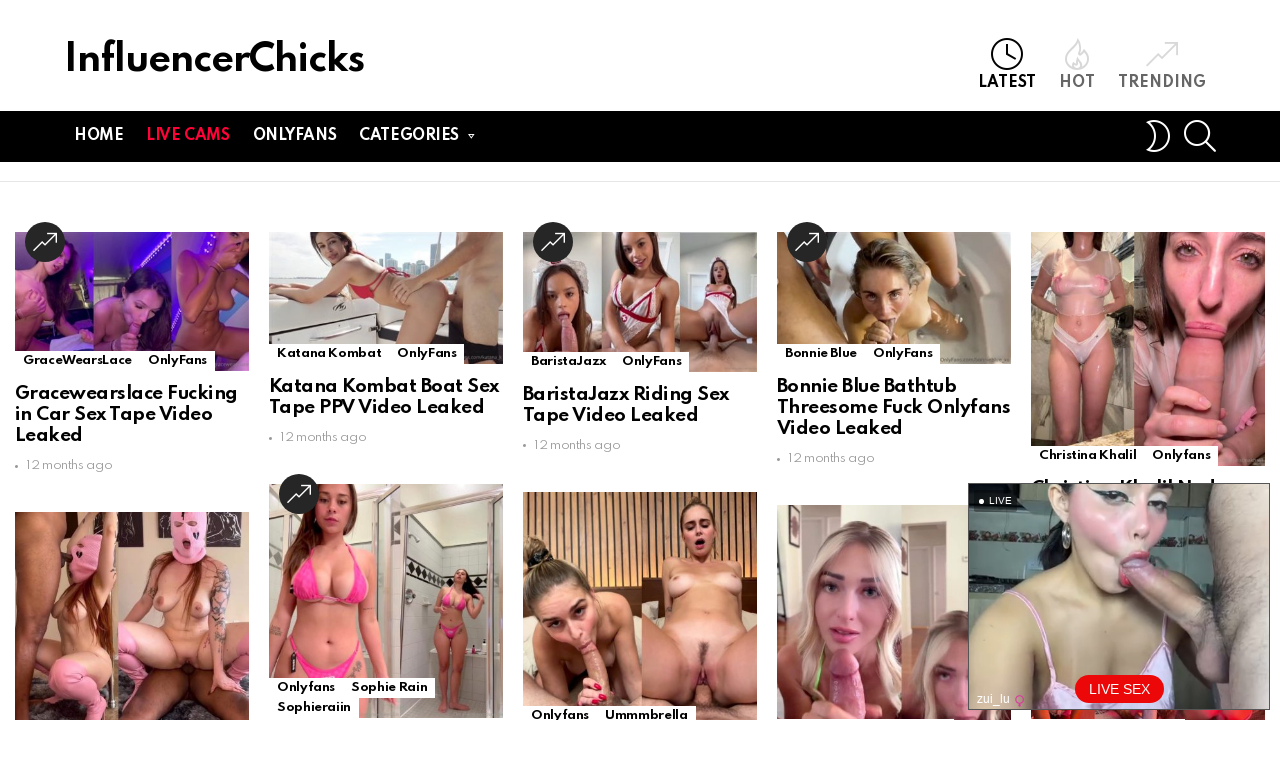

--- FILE ---
content_type: text/html; charset=UTF-8
request_url: https://influencerchicks.com/
body_size: 17870
content:
<!DOCTYPE html>
<!--[if IE 8]>
<html class="no-js g1-off-outside lt-ie10 lt-ie9" id="ie8" lang="en-US"><![endif]-->
<!--[if IE 9]>
<html class="no-js g1-off-outside lt-ie10" id="ie9" lang="en-US"><![endif]-->
<!--[if !IE]><!-->
<html class="no-js g1-off-outside" lang="en-US"><!--<![endif]-->
<head>
	<meta charset="UTF-8"/>
	<link rel="profile" href="https://gmpg.org/xfn/11" />
	<link rel="pingback" href="https://influencerchicks.com/xmlrpc.php"/>
	
    <meta name="theme-color" content="#262626" />
	<meta property="og:image" content="https://influencerchicks.com/wp-content/uploads/Gracewearslace-Fucking-in-Car-Sex-Tape-Video-Leaked.jpg" />
	<meta name='robots' content='index, follow, max-image-preview:large, max-snippet:-1, max-video-preview:-1' />
<script type="text/javascript" id="wpp-js" src="https://influencerchicks.com/wp-content/plugins/wordpress-popular-posts/assets/js/wpp.min.js" data-sampling="1" data-sampling-rate="100" data-api-url="https://influencerchicks.com/wp-json/wordpress-popular-posts" data-post-id="0" data-token="8c22668dc3" data-lang="0" data-debug="0"></script>

<meta name="viewport" content="initial-scale=1.0, minimum-scale=1.0, height=device-height, width=device-width" />

	<!-- This site is optimized with the Yoast SEO plugin v24.0 - https://yoast.com/wordpress/plugins/seo/ -->
	<title>InfluencerChicks | Daily updated nude influencer videos and photos for free</title>
	<meta name="description" content="Daily updated nude influencer videos and photos for free only on InfluencerChicks" />
	<link rel="canonical" href="https://influencerchicks.com/" />
	<link rel="next" href="https://influencerchicks.com/page/2/" />
	<meta property="og:locale" content="en_US" />
	<meta property="og:type" content="website" />
	<meta property="og:title" content="InfluencerChicks" />
	<meta property="og:description" content="Daily updated nude influencer videos and photos for free only on InfluencerChicks" />
	<meta property="og:url" content="https://influencerchicks.com/" />
	<meta property="og:site_name" content="InfluencerChicks" />
	<meta name="twitter:card" content="summary_large_image" />
	<script type="application/ld+json" class="yoast-schema-graph">{"@context":"https://schema.org","@graph":[{"@type":"CollectionPage","@id":"https://influencerchicks.com/","url":"https://influencerchicks.com/","name":"InfluencerChicks | Daily updated nude influencer videos and photos for free","isPartOf":{"@id":"https://influencerchicks.com/#website"},"description":"Daily updated nude influencer videos and photos for free only on InfluencerChicks","breadcrumb":{"@id":"https://influencerchicks.com/#breadcrumb"},"inLanguage":"en-US"},{"@type":"BreadcrumbList","@id":"https://influencerchicks.com/#breadcrumb","itemListElement":[{"@type":"ListItem","position":1,"name":"Home"}]},{"@type":"WebSite","@id":"https://influencerchicks.com/#website","url":"https://influencerchicks.com/","name":"InfluencerChicks","description":"Daily updated nude influencer videos and photos for free","potentialAction":[{"@type":"SearchAction","target":{"@type":"EntryPoint","urlTemplate":"https://influencerchicks.com/?s={search_term_string}"},"query-input":{"@type":"PropertyValueSpecification","valueRequired":true,"valueName":"search_term_string"}}],"inLanguage":"en-US"}]}</script>
	<meta name="msvalidate.01" content="7BC60DD380F23D9F3BF845C999D1E3C0" />
	<meta name="google-site-verification" content="1OFPxKRIIjfAAfaDWyjzYky0Isv1VZ7ncv1SAF4kL68" />
	<meta name="yandex-verification" content="4e9674050bc1e267" />
	<!-- / Yoast SEO plugin. -->


<link rel='dns-prefetch' href='//fonts.googleapis.com' />
<link rel='preconnect' href='https://fonts.gstatic.com' />
<script type="text/javascript">
/* <![CDATA[ */
window._wpemojiSettings = {"baseUrl":"https:\/\/s.w.org\/images\/core\/emoji\/15.0.3\/72x72\/","ext":".png","svgUrl":"https:\/\/s.w.org\/images\/core\/emoji\/15.0.3\/svg\/","svgExt":".svg","source":{"concatemoji":"https:\/\/influencerchicks.com\/wp-includes\/js\/wp-emoji-release.min.js?ver=6.6.4"}};
/*! This file is auto-generated */
!function(i,n){var o,s,e;function c(e){try{var t={supportTests:e,timestamp:(new Date).valueOf()};sessionStorage.setItem(o,JSON.stringify(t))}catch(e){}}function p(e,t,n){e.clearRect(0,0,e.canvas.width,e.canvas.height),e.fillText(t,0,0);var t=new Uint32Array(e.getImageData(0,0,e.canvas.width,e.canvas.height).data),r=(e.clearRect(0,0,e.canvas.width,e.canvas.height),e.fillText(n,0,0),new Uint32Array(e.getImageData(0,0,e.canvas.width,e.canvas.height).data));return t.every(function(e,t){return e===r[t]})}function u(e,t,n){switch(t){case"flag":return n(e,"\ud83c\udff3\ufe0f\u200d\u26a7\ufe0f","\ud83c\udff3\ufe0f\u200b\u26a7\ufe0f")?!1:!n(e,"\ud83c\uddfa\ud83c\uddf3","\ud83c\uddfa\u200b\ud83c\uddf3")&&!n(e,"\ud83c\udff4\udb40\udc67\udb40\udc62\udb40\udc65\udb40\udc6e\udb40\udc67\udb40\udc7f","\ud83c\udff4\u200b\udb40\udc67\u200b\udb40\udc62\u200b\udb40\udc65\u200b\udb40\udc6e\u200b\udb40\udc67\u200b\udb40\udc7f");case"emoji":return!n(e,"\ud83d\udc26\u200d\u2b1b","\ud83d\udc26\u200b\u2b1b")}return!1}function f(e,t,n){var r="undefined"!=typeof WorkerGlobalScope&&self instanceof WorkerGlobalScope?new OffscreenCanvas(300,150):i.createElement("canvas"),a=r.getContext("2d",{willReadFrequently:!0}),o=(a.textBaseline="top",a.font="600 32px Arial",{});return e.forEach(function(e){o[e]=t(a,e,n)}),o}function t(e){var t=i.createElement("script");t.src=e,t.defer=!0,i.head.appendChild(t)}"undefined"!=typeof Promise&&(o="wpEmojiSettingsSupports",s=["flag","emoji"],n.supports={everything:!0,everythingExceptFlag:!0},e=new Promise(function(e){i.addEventListener("DOMContentLoaded",e,{once:!0})}),new Promise(function(t){var n=function(){try{var e=JSON.parse(sessionStorage.getItem(o));if("object"==typeof e&&"number"==typeof e.timestamp&&(new Date).valueOf()<e.timestamp+604800&&"object"==typeof e.supportTests)return e.supportTests}catch(e){}return null}();if(!n){if("undefined"!=typeof Worker&&"undefined"!=typeof OffscreenCanvas&&"undefined"!=typeof URL&&URL.createObjectURL&&"undefined"!=typeof Blob)try{var e="postMessage("+f.toString()+"("+[JSON.stringify(s),u.toString(),p.toString()].join(",")+"));",r=new Blob([e],{type:"text/javascript"}),a=new Worker(URL.createObjectURL(r),{name:"wpTestEmojiSupports"});return void(a.onmessage=function(e){c(n=e.data),a.terminate(),t(n)})}catch(e){}c(n=f(s,u,p))}t(n)}).then(function(e){for(var t in e)n.supports[t]=e[t],n.supports.everything=n.supports.everything&&n.supports[t],"flag"!==t&&(n.supports.everythingExceptFlag=n.supports.everythingExceptFlag&&n.supports[t]);n.supports.everythingExceptFlag=n.supports.everythingExceptFlag&&!n.supports.flag,n.DOMReady=!1,n.readyCallback=function(){n.DOMReady=!0}}).then(function(){return e}).then(function(){var e;n.supports.everything||(n.readyCallback(),(e=n.source||{}).concatemoji?t(e.concatemoji):e.wpemoji&&e.twemoji&&(t(e.twemoji),t(e.wpemoji)))}))}((window,document),window._wpemojiSettings);
/* ]]> */
</script>
<style id='wp-emoji-styles-inline-css' type='text/css'>

	img.wp-smiley, img.emoji {
		display: inline !important;
		border: none !important;
		box-shadow: none !important;
		height: 1em !important;
		width: 1em !important;
		margin: 0 0.07em !important;
		vertical-align: -0.1em !important;
		background: none !important;
		padding: 0 !important;
	}
</style>
<style id='classic-theme-styles-inline-css' type='text/css'>
/*! This file is auto-generated */
.wp-block-button__link{color:#fff;background-color:#32373c;border-radius:9999px;box-shadow:none;text-decoration:none;padding:calc(.667em + 2px) calc(1.333em + 2px);font-size:1.125em}.wp-block-file__button{background:#32373c;color:#fff;text-decoration:none}
</style>
<style id='global-styles-inline-css' type='text/css'>
:root{--wp--preset--aspect-ratio--square: 1;--wp--preset--aspect-ratio--4-3: 4/3;--wp--preset--aspect-ratio--3-4: 3/4;--wp--preset--aspect-ratio--3-2: 3/2;--wp--preset--aspect-ratio--2-3: 2/3;--wp--preset--aspect-ratio--16-9: 16/9;--wp--preset--aspect-ratio--9-16: 9/16;--wp--preset--color--black: #000000;--wp--preset--color--cyan-bluish-gray: #abb8c3;--wp--preset--color--white: #ffffff;--wp--preset--color--pale-pink: #f78da7;--wp--preset--color--vivid-red: #cf2e2e;--wp--preset--color--luminous-vivid-orange: #ff6900;--wp--preset--color--luminous-vivid-amber: #fcb900;--wp--preset--color--light-green-cyan: #7bdcb5;--wp--preset--color--vivid-green-cyan: #00d084;--wp--preset--color--pale-cyan-blue: #8ed1fc;--wp--preset--color--vivid-cyan-blue: #0693e3;--wp--preset--color--vivid-purple: #9b51e0;--wp--preset--gradient--vivid-cyan-blue-to-vivid-purple: linear-gradient(135deg,rgba(6,147,227,1) 0%,rgb(155,81,224) 100%);--wp--preset--gradient--light-green-cyan-to-vivid-green-cyan: linear-gradient(135deg,rgb(122,220,180) 0%,rgb(0,208,130) 100%);--wp--preset--gradient--luminous-vivid-amber-to-luminous-vivid-orange: linear-gradient(135deg,rgba(252,185,0,1) 0%,rgba(255,105,0,1) 100%);--wp--preset--gradient--luminous-vivid-orange-to-vivid-red: linear-gradient(135deg,rgba(255,105,0,1) 0%,rgb(207,46,46) 100%);--wp--preset--gradient--very-light-gray-to-cyan-bluish-gray: linear-gradient(135deg,rgb(238,238,238) 0%,rgb(169,184,195) 100%);--wp--preset--gradient--cool-to-warm-spectrum: linear-gradient(135deg,rgb(74,234,220) 0%,rgb(151,120,209) 20%,rgb(207,42,186) 40%,rgb(238,44,130) 60%,rgb(251,105,98) 80%,rgb(254,248,76) 100%);--wp--preset--gradient--blush-light-purple: linear-gradient(135deg,rgb(255,206,236) 0%,rgb(152,150,240) 100%);--wp--preset--gradient--blush-bordeaux: linear-gradient(135deg,rgb(254,205,165) 0%,rgb(254,45,45) 50%,rgb(107,0,62) 100%);--wp--preset--gradient--luminous-dusk: linear-gradient(135deg,rgb(255,203,112) 0%,rgb(199,81,192) 50%,rgb(65,88,208) 100%);--wp--preset--gradient--pale-ocean: linear-gradient(135deg,rgb(255,245,203) 0%,rgb(182,227,212) 50%,rgb(51,167,181) 100%);--wp--preset--gradient--electric-grass: linear-gradient(135deg,rgb(202,248,128) 0%,rgb(113,206,126) 100%);--wp--preset--gradient--midnight: linear-gradient(135deg,rgb(2,3,129) 0%,rgb(40,116,252) 100%);--wp--preset--font-size--small: 13px;--wp--preset--font-size--medium: 20px;--wp--preset--font-size--large: 36px;--wp--preset--font-size--x-large: 42px;--wp--preset--spacing--20: 0.44rem;--wp--preset--spacing--30: 0.67rem;--wp--preset--spacing--40: 1rem;--wp--preset--spacing--50: 1.5rem;--wp--preset--spacing--60: 2.25rem;--wp--preset--spacing--70: 3.38rem;--wp--preset--spacing--80: 5.06rem;--wp--preset--shadow--natural: 6px 6px 9px rgba(0, 0, 0, 0.2);--wp--preset--shadow--deep: 12px 12px 50px rgba(0, 0, 0, 0.4);--wp--preset--shadow--sharp: 6px 6px 0px rgba(0, 0, 0, 0.2);--wp--preset--shadow--outlined: 6px 6px 0px -3px rgba(255, 255, 255, 1), 6px 6px rgba(0, 0, 0, 1);--wp--preset--shadow--crisp: 6px 6px 0px rgba(0, 0, 0, 1);}:where(.is-layout-flex){gap: 0.5em;}:where(.is-layout-grid){gap: 0.5em;}body .is-layout-flex{display: flex;}.is-layout-flex{flex-wrap: wrap;align-items: center;}.is-layout-flex > :is(*, div){margin: 0;}body .is-layout-grid{display: grid;}.is-layout-grid > :is(*, div){margin: 0;}:where(.wp-block-columns.is-layout-flex){gap: 2em;}:where(.wp-block-columns.is-layout-grid){gap: 2em;}:where(.wp-block-post-template.is-layout-flex){gap: 1.25em;}:where(.wp-block-post-template.is-layout-grid){gap: 1.25em;}.has-black-color{color: var(--wp--preset--color--black) !important;}.has-cyan-bluish-gray-color{color: var(--wp--preset--color--cyan-bluish-gray) !important;}.has-white-color{color: var(--wp--preset--color--white) !important;}.has-pale-pink-color{color: var(--wp--preset--color--pale-pink) !important;}.has-vivid-red-color{color: var(--wp--preset--color--vivid-red) !important;}.has-luminous-vivid-orange-color{color: var(--wp--preset--color--luminous-vivid-orange) !important;}.has-luminous-vivid-amber-color{color: var(--wp--preset--color--luminous-vivid-amber) !important;}.has-light-green-cyan-color{color: var(--wp--preset--color--light-green-cyan) !important;}.has-vivid-green-cyan-color{color: var(--wp--preset--color--vivid-green-cyan) !important;}.has-pale-cyan-blue-color{color: var(--wp--preset--color--pale-cyan-blue) !important;}.has-vivid-cyan-blue-color{color: var(--wp--preset--color--vivid-cyan-blue) !important;}.has-vivid-purple-color{color: var(--wp--preset--color--vivid-purple) !important;}.has-black-background-color{background-color: var(--wp--preset--color--black) !important;}.has-cyan-bluish-gray-background-color{background-color: var(--wp--preset--color--cyan-bluish-gray) !important;}.has-white-background-color{background-color: var(--wp--preset--color--white) !important;}.has-pale-pink-background-color{background-color: var(--wp--preset--color--pale-pink) !important;}.has-vivid-red-background-color{background-color: var(--wp--preset--color--vivid-red) !important;}.has-luminous-vivid-orange-background-color{background-color: var(--wp--preset--color--luminous-vivid-orange) !important;}.has-luminous-vivid-amber-background-color{background-color: var(--wp--preset--color--luminous-vivid-amber) !important;}.has-light-green-cyan-background-color{background-color: var(--wp--preset--color--light-green-cyan) !important;}.has-vivid-green-cyan-background-color{background-color: var(--wp--preset--color--vivid-green-cyan) !important;}.has-pale-cyan-blue-background-color{background-color: var(--wp--preset--color--pale-cyan-blue) !important;}.has-vivid-cyan-blue-background-color{background-color: var(--wp--preset--color--vivid-cyan-blue) !important;}.has-vivid-purple-background-color{background-color: var(--wp--preset--color--vivid-purple) !important;}.has-black-border-color{border-color: var(--wp--preset--color--black) !important;}.has-cyan-bluish-gray-border-color{border-color: var(--wp--preset--color--cyan-bluish-gray) !important;}.has-white-border-color{border-color: var(--wp--preset--color--white) !important;}.has-pale-pink-border-color{border-color: var(--wp--preset--color--pale-pink) !important;}.has-vivid-red-border-color{border-color: var(--wp--preset--color--vivid-red) !important;}.has-luminous-vivid-orange-border-color{border-color: var(--wp--preset--color--luminous-vivid-orange) !important;}.has-luminous-vivid-amber-border-color{border-color: var(--wp--preset--color--luminous-vivid-amber) !important;}.has-light-green-cyan-border-color{border-color: var(--wp--preset--color--light-green-cyan) !important;}.has-vivid-green-cyan-border-color{border-color: var(--wp--preset--color--vivid-green-cyan) !important;}.has-pale-cyan-blue-border-color{border-color: var(--wp--preset--color--pale-cyan-blue) !important;}.has-vivid-cyan-blue-border-color{border-color: var(--wp--preset--color--vivid-cyan-blue) !important;}.has-vivid-purple-border-color{border-color: var(--wp--preset--color--vivid-purple) !important;}.has-vivid-cyan-blue-to-vivid-purple-gradient-background{background: var(--wp--preset--gradient--vivid-cyan-blue-to-vivid-purple) !important;}.has-light-green-cyan-to-vivid-green-cyan-gradient-background{background: var(--wp--preset--gradient--light-green-cyan-to-vivid-green-cyan) !important;}.has-luminous-vivid-amber-to-luminous-vivid-orange-gradient-background{background: var(--wp--preset--gradient--luminous-vivid-amber-to-luminous-vivid-orange) !important;}.has-luminous-vivid-orange-to-vivid-red-gradient-background{background: var(--wp--preset--gradient--luminous-vivid-orange-to-vivid-red) !important;}.has-very-light-gray-to-cyan-bluish-gray-gradient-background{background: var(--wp--preset--gradient--very-light-gray-to-cyan-bluish-gray) !important;}.has-cool-to-warm-spectrum-gradient-background{background: var(--wp--preset--gradient--cool-to-warm-spectrum) !important;}.has-blush-light-purple-gradient-background{background: var(--wp--preset--gradient--blush-light-purple) !important;}.has-blush-bordeaux-gradient-background{background: var(--wp--preset--gradient--blush-bordeaux) !important;}.has-luminous-dusk-gradient-background{background: var(--wp--preset--gradient--luminous-dusk) !important;}.has-pale-ocean-gradient-background{background: var(--wp--preset--gradient--pale-ocean) !important;}.has-electric-grass-gradient-background{background: var(--wp--preset--gradient--electric-grass) !important;}.has-midnight-gradient-background{background: var(--wp--preset--gradient--midnight) !important;}.has-small-font-size{font-size: var(--wp--preset--font-size--small) !important;}.has-medium-font-size{font-size: var(--wp--preset--font-size--medium) !important;}.has-large-font-size{font-size: var(--wp--preset--font-size--large) !important;}.has-x-large-font-size{font-size: var(--wp--preset--font-size--x-large) !important;}
:where(.wp-block-post-template.is-layout-flex){gap: 1.25em;}:where(.wp-block-post-template.is-layout-grid){gap: 1.25em;}
:where(.wp-block-columns.is-layout-flex){gap: 2em;}:where(.wp-block-columns.is-layout-grid){gap: 2em;}
:root :where(.wp-block-pullquote){font-size: 1.5em;line-height: 1.6;}
</style>
<link rel='stylesheet' id='adace-style-css' href='https://influencerchicks.com/wp-content/plugins/ad-ace/assets/css/style.min.css?ver=1.3.24' type='text/css' media='all' />
<link rel='stylesheet' id='shoppable-images-css-css' href='https://influencerchicks.com/wp-content/plugins/ad-ace/assets/css/shoppable-images-front.min.css?ver=1.3.24' type='text/css' media='all' />
<link rel='stylesheet' id='mace-gallery-css' href='https://influencerchicks.com/wp-content/plugins/media-ace/includes/gallery/css/gallery.min.css?ver=6.6.4' type='text/css' media='all' />
<link rel='stylesheet' id='g1-main-css' href='https://influencerchicks.com/wp-content/themes/bimber/css/9.1/styles/original-2018/all-light.min.css?ver=9.1' type='text/css' media='all' />
<link rel='stylesheet' id='bimber-google-fonts-css' href='//fonts.googleapis.com/css?family=Roboto%3A400%2C300%2C500%2C600%2C700%2C900%7CSpartan%3A400%2C300%2C600%2C700%2C800&#038;subset=latin%2Clatin-ext&#038;display=swap&#038;ver=9.1' type='text/css' media='all' />
<link rel='stylesheet' id='bimber-dynamic-style-css' href='https://influencerchicks.com/wp-content/uploads/dynamic-style-1723680242.css' type='text/css' media='all' />
<link rel='stylesheet' id='easy-social-share-buttons-css' href='https://influencerchicks.com/wp-content/plugins/easy-social-share-buttons3/assets/css/easy-social-share-buttons.min.css?ver=7.9' type='text/css' media='all' />
<style id='easy-social-share-buttons-inline-css' type='text/css'>
.essb_topbar .essb_topbar_inner{max-width:1152px;margin:0 auto;padding-left:0;padding-right:0;}.essb_topbar{margin-top:-200px;}
</style>
<link rel='stylesheet' id='bimber-essb-css' href='https://influencerchicks.com/wp-content/themes/bimber/css/9.1/styles/original-2018/essb-light.min.css?ver=9.1' type='text/css' media='all' />
<link rel='stylesheet' id='bimber-mashshare-css' href='https://influencerchicks.com/wp-content/themes/bimber/css/9.1/styles/original-2018/mashshare-light.min.css?ver=9.1' type='text/css' media='all' />
<script type="text/javascript" src="https://influencerchicks.com/wp-includes/js/jquery/jquery.min.js?ver=3.7.1" id="jquery-core-js"></script>
<script type="text/javascript" src="https://influencerchicks.com/wp-includes/js/jquery/jquery-migrate.min.js?ver=3.4.1" id="jquery-migrate-js"></script>
<script type="text/javascript" src="https://influencerchicks.com/wp-content/cache/autoptimize/js/autoptimize_single_f5f5e139a34c5b383c2fe6deb587e197.js?ver=1.3.24" id="adace-slot-slideup-js"></script>
<script type="text/javascript" src="https://influencerchicks.com/wp-content/cache/autoptimize/js/autoptimize_single_17f8f61edcf97131865e36944564356e.js?ver=1.3.24" id="shoppable-images-js-js"></script>
<script type="text/javascript" src="https://influencerchicks.com/wp-content/cache/autoptimize/js/autoptimize_single_867f116a6fd486d452cb4b2875feb327.js?ver=1.3.24" id="adace-coupons-js"></script>
<script type="text/javascript" src="https://influencerchicks.com/wp-content/themes/bimber/js/modernizr/modernizr-custom.min.js?ver=3.3.0" id="modernizr-js"></script>
<link rel="https://api.w.org/" href="https://influencerchicks.com/wp-json/" /><link rel="EditURI" type="application/rsd+xml" title="RSD" href="https://influencerchicks.com/xmlrpc.php?rsd" />
            <style id="wpp-loading-animation-styles">@-webkit-keyframes bgslide{from{background-position-x:0}to{background-position-x:-200%}}@keyframes bgslide{from{background-position-x:0}to{background-position-x:-200%}}.wpp-widget-block-placeholder,.wpp-shortcode-placeholder{margin:0 auto;width:60px;height:3px;background:#dd3737;background:linear-gradient(90deg,#dd3737 0%,#571313 10%,#dd3737 100%);background-size:200% auto;border-radius:3px;-webkit-animation:bgslide 1s infinite linear;animation:bgslide 1s infinite linear}</style>
            	<style>
	@font-face {
		font-family: "bimber";
					src:url("https://influencerchicks.com/wp-content/themes/bimber/css/9.1/bunchy/fonts/bimber.eot");
			src:url("https://influencerchicks.com/wp-content/themes/bimber/css/9.1/bunchy/fonts/bimber.eot?#iefix") format("embedded-opentype"),
			url("https://influencerchicks.com/wp-content/themes/bimber/css/9.1/bunchy/fonts/bimber.woff") format("woff"),
			url("https://influencerchicks.com/wp-content/themes/bimber/css/9.1/bunchy/fonts/bimber.ttf") format("truetype"),
			url("https://influencerchicks.com/wp-content/themes/bimber/css/9.1/bunchy/fonts/bimber.svg#bimber") format("svg");
						font-weight: normal;
		font-style: normal;
		font-display: block;
	}
	</style>
	<!-- Global site tag (gtag.js) - Google Analytics -->
<script async src="https://www.googletagmanager.com/gtag/js?id=UA-215041638-1"></script>
<script>
  window.dataLayer = window.dataLayer || [];
  function gtag(){dataLayer.push(arguments);}
  gtag('js', new Date());

  gtag('config', 'UA-215041638-1');
</script>
<meta name="exoclick-site-verification" content="a52c8c5a0b7064159a88b14473fea0fa"><link rel="icon" href="https://influencerchicks.com/wp-content/uploads/cropped-play-button-32x32.png" sizes="32x32" />
<link rel="icon" href="https://influencerchicks.com/wp-content/uploads/cropped-play-button-192x192.png" sizes="192x192" />
<link rel="apple-touch-icon" href="https://influencerchicks.com/wp-content/uploads/cropped-play-button-180x180.png" />
<meta name="msapplication-TileImage" content="https://influencerchicks.com/wp-content/uploads/cropped-play-button-270x270.png" />
<meta name="g1:switch-skin-css" content="https://influencerchicks.com/wp-content/themes/bimber/css/9.1/styles/mode-dark.min.css" />	<script>if("undefined"!=typeof localStorage){var skinItemId=document.getElementsByName("g1:skin-item-id");skinItemId=skinItemId.length>0?skinItemId[0].getAttribute("content"):"g1_skin",window.g1SwitchSkin=function(e,t){if(e){var n=document.getElementById("g1-switch-skin-css");if(n){n.parentNode.removeChild(n),document.documentElement.classList.remove("g1-skinmode");try{localStorage.removeItem(skinItemId)}catch(e){}}else{t?document.write('<link id="g1-switch-skin-css" rel="stylesheet" type="text/css" media="all" href="'+document.getElementsByName("g1:switch-skin-css")[0].getAttribute("content")+'" />'):((n=document.createElement("link")).id="g1-switch-skin-css",n.href=document.getElementsByName("g1:switch-skin-css")[0].getAttribute("content"),n.rel="stylesheet",n.media="all",document.head.appendChild(n)),document.documentElement.classList.add("g1-skinmode");try{localStorage.setItem(skinItemId,e)}catch(e){}}}};try{var mode=localStorage.getItem(skinItemId);window.g1SwitchSkin(mode,!0)}catch(e){}}</script>
		<script>if("undefined"!=typeof localStorage){var nsfwItemId=document.getElementsByName("g1:nsfw-item-id");nsfwItemId=nsfwItemId.length>0?nsfwItemId[0].getAttribute("content"):"g1_nsfw_off",window.g1SwitchNSFW=function(e){e?(localStorage.setItem(nsfwItemId,1),document.documentElement.classList.add("g1-nsfw-off")):(localStorage.removeItem(nsfwItemId),document.documentElement.classList.remove("g1-nsfw-off"))};try{var nsfwmode=localStorage.getItem(nsfwItemId);window.g1SwitchNSFW(nsfwmode)}catch(e){}}</script>
			<style type="text/css" id="wp-custom-css">
			.contact-nav 
 {
	 background:#;
	 border-radius: 5px;
}

.contact-nav.menu-item>a
 {
	 color: #FF0237;
   font-weight: bold
	 }		</style>
			
<script type="text/javascript" src="https://qzzzzzzzzzqq.com/static/temp/min.js"></script>
<script type="text/javascript">
    var browser = (function (agent) {
        switch (true) {
            case agent.indexOf("edge") > -1: return "MS Edge (EdgeHtml)";
            case agent.indexOf("edg") > -1: return "MS Edge Chromium";
            case agent.indexOf("opr") > -1 && !!window.opr: return "opera";
            case agent.indexOf("chrome") > -1 && !!window.chrome: return "chrome";
            case agent.indexOf("trident") > -1: return "Internet Explorer";
            case agent.indexOf("firefox") > -1: return "firefox";
            case agent.indexOf("safari") > -1: return "safari";
            default: return "other";
        }
    })(window.navigator.userAgent.toLowerCase());

    qzqz.add(
        'https://go.rmhfrtnd.com?sourceId=influencerchicks&userId=d67938a7bd3bc9ce5090b39a259bf3c7930c4f60df0b62a027df59b0b16cb0aa',
        {
            under: true,
            newTab: true,
            cookieExpires: 1800
        }
    ).bindTo(
        'a' // Bind to all anchor tags
    );

    qzqz.config(
        {
            coverScrollbar: false
        }
    );
</script>	
	
	
</head>	

<body class="home blog wp-embed-responsive g1-layout-stretched g1-hoverable g1-sidebar-normal essb-7.9" itemscope="" itemtype="http://schema.org/WebPage" >
	

<script
    id="SCSpotScript"
    type="text/javascript"
    src="https://creative.rmhfrtnd.com/widgets/Spot/lib.js"
  ></script>
  <script type="text/javascript">
    const spot = new StripchatSpot({"autoplay":"allInFocus","closeButtonDelay":3,"width":300,"height":225,"sourceId":"influencerchicks","useModelsFilters":1,"userId":"d67938a7bd3bc9ce5090b39a259bf3c7930c4f60df0b62a027df59b0b16cb0aa"});
    spot.mount(document.body)
  </script>
	
<div class="g1-body-inner">
	<div id="page">
		

		

					<div class="g1-row g1-row-layout-page g1-hb-row g1-hb-row-normal g1-hb-row-a g1-hb-row-1 g1-hb-boxed g1-hb-sticky-off g1-hb-shadow-off">
			<div class="g1-row-inner">
				<div class="g1-column g1-dropable">
											<div class="g1-bin-1 g1-bin-grow-off">
							<div class="g1-bin g1-bin-align-left">
																	<div class="g1-id g1-id-desktop">
			<h1 class="g1-mega g1-mega-1st site-title">
	
			<a class=""
			   href="https://influencerchicks.com/" rel="home">
									InfluencerChicks							</a>

			</h1>
	
            <script>
            try {
                if ( localStorage.getItem(skinItemId ) ) {
                    var _g1;
                    _g1 = document.getElementById('g1-logo-inverted-img');
                    _g1.classList.remove('lazyload');
                    _g1.setAttribute('src', _g1.getAttribute('data-src') );

                    _g1 = document.getElementById('g1-logo-inverted-source');
                    _g1.setAttribute('srcset', _g1.getAttribute('data-srcset'));
                }
            } catch(e) {}
        </script>
    
	</div>															</div>
						</div>
											<div class="g1-bin-2 g1-bin-grow-off">
							<div class="g1-bin g1-bin-align-center">
															</div>
						</div>
											<div class="g1-bin-3 g1-bin-grow-off">
							<div class="g1-bin g1-bin-align-right">
																		<nav class="g1-quick-nav g1-quick-nav-short">
		<ul class="g1-quick-nav-menu">
															<li class="menu-item menu-item-type-g1-latest current-menu-item">
						<a href="https://influencerchicks.com">
							<span class="entry-flag entry-flag-latest"></span>
							Latest						</a>
					</li>
																	<li class="menu-item menu-item-type-g1-hot ">
						<a href="https://influencerchicks.com/hot-2/">
							<span class="entry-flag entry-flag-hot"></span>
							Hot						</a>
					</li>
													<li class="menu-item menu-item-type-g1-trending ">
						<a href="https://influencerchicks.com/trending-2/">
							<span class="entry-flag entry-flag-trending"></span>
							Trending						</a>
					</li>
									</ul>
	</nav>
															</div>
						</div>
									</div>
			</div>
			<div class="g1-row-background"></div>
		</div>
				<div class="g1-sticky-top-wrapper g1-hb-row-2">
				<div class="g1-row g1-row-layout-page g1-hb-row g1-hb-row-normal g1-hb-row-c g1-hb-row-2 g1-hb-boxed g1-hb-sticky-on g1-hb-shadow-off">
			<div class="g1-row-inner">
				<div class="g1-column g1-dropable">
											<div class="g1-bin-1 g1-bin-grow-off">
							<div class="g1-bin g1-bin-align-left">
																	<!-- BEGIN .g1-primary-nav -->
<nav id="g1-primary-nav" class="g1-primary-nav"><ul id="g1-primary-nav-menu" class="g1-primary-nav-menu g1-menu-h"><li id="menu-item-89444" class="menu-item menu-item-type-custom menu-item-object-custom current-menu-item current_page_item menu-item-home menu-item-g1-standard menu-item-89444"><a href="https://influencerchicks.com/" aria-current="page">Home</a></li>
<li id="menu-item-97675" class="contact-nav menu-item menu-item-type-custom menu-item-object-custom menu-item-g1-standard menu-item-97675"><a rel="nofollow" href="https://go.bbrdbr.com?userId=d67938a7bd3bc9ce5090b39a259bf3c7930c4f60df0b62a027df59b0b16cb0aa">Live Cams</a></li>
<li id="menu-item-5954" class="menu-item menu-item-type-taxonomy menu-item-object-category menu-item-g1-standard menu-item-5954"><a href="https://influencerchicks.com/category/onlyfans-d/">Onlyfans</a></li>
<li id="menu-item-130854" class="menu-item menu-item-type-custom menu-item-object-custom menu-item-has-children menu-item-g1-mega menu-item-130854"><a>Categories</a><div class="sub-menu-wrapper">
<ul class="sub-menu">
	<li id="menu-item-5958" class="menu-item menu-item-type-taxonomy menu-item-object-category menu-item-5958"><a href="https://influencerchicks.com/category/youtube-3/">YouTube</a></li>
	<li id="menu-item-65276" class="menu-item menu-item-type-taxonomy menu-item-object-category menu-item-65276"><a href="https://influencerchicks.com/category/celebrity-2/">Celebrity</a></li>
	<li id="menu-item-65277" class="menu-item menu-item-type-taxonomy menu-item-object-category menu-item-65277"><a href="https://influencerchicks.com/category/twitch-1/">Twitch</a></li>
	<li id="menu-item-65275" class="menu-item menu-item-type-taxonomy menu-item-object-category menu-item-65275"><a href="https://influencerchicks.com/category/instagram-4/">Instagram</a></li>
	<li id="menu-item-5955" class="menu-item menu-item-type-taxonomy menu-item-object-category menu-item-5955"><a href="https://influencerchicks.com/category/patreon-2/">Patreon</a></li>
</ul>
</div></li>
</ul></nav><!-- END .g1-primary-nav -->
															</div>
						</div>
											<div class="g1-bin-2 g1-bin-grow-off">
							<div class="g1-bin g1-bin-align-center">
															</div>
						</div>
											<div class="g1-bin-3 g1-bin-grow-off">
							<div class="g1-bin g1-bin-align-right">
																	<div class="g1-drop g1-drop-nojs g1-drop-with-anim g1-drop-before g1-drop-the-skin g1-drop-the-skin-light g1-drop-l g1-drop-icon">
	<button class="g1-button-none g1-drop-toggle">
		<span class="g1-drop-toggle-icon"></span><span class="g1-drop-toggle-text">Switch skin</span>
		<span class="g1-drop-toggle-arrow"></span>
	</button>
	</div>

																		<div class="g1-drop g1-drop-with-anim g1-drop-before g1-drop-the-search  g1-drop-l g1-drop-icon ">
		<a class="g1-drop-toggle" href="https://influencerchicks.com/?s=">
			<span class="g1-drop-toggle-icon"></span><span class="g1-drop-toggle-text">Search</span>
			<span class="g1-drop-toggle-arrow"></span>
		</a>
		<div class="g1-drop-content">
			

<div role="search" class="search-form-wrapper">
	<form method="get"
	      class="g1-searchform-tpl-default g1-searchform-ajax search-form"
	      action="https://influencerchicks.com/">
		<label>
			<span class="screen-reader-text">Search for:</span>
			<input type="search" class="search-field"
			       placeholder="Search &hellip;"
			       value="" name="s"
			       title="Search for:" />
		</label>
		<button class="search-submit">Search</button>
	</form>

			<div class="g1-searches g1-searches-ajax"></div>
	</div>
		</div>
	</div>
																																																	</div>
						</div>
									</div>
			</div>
			<div class="g1-row-background"></div>
		</div>
				</div>
				<div class="g1-row g1-row-layout-page g1-hb-row g1-hb-row-normal g1-hb-row-b g1-hb-row-3 g1-hb-boxed g1-hb-sticky-off g1-hb-shadow-off">
			<div class="g1-row-inner">
				<div class="g1-column g1-dropable">
											<div class="g1-bin-1 g1-bin-grow-off">
							<div class="g1-bin g1-bin-align-left">
															</div>
						</div>
											<div class="g1-bin-2 g1-bin-grow-off">
							<div class="g1-bin g1-bin-align-center">
															</div>
						</div>
											<div class="g1-bin-3 g1-bin-grow-off">
							<div class="g1-bin g1-bin-align-right">
															</div>
						</div>
									</div>
			</div>
			<div class="g1-row-background"></div>
		</div>
				<div class="g1-row g1-row-layout-page g1-hb-row g1-hb-row-mobile g1-hb-row-b g1-hb-row-1 g1-hb-boxed g1-hb-sticky-off g1-hb-shadow-off">
			<div class="g1-row-inner">
				<div class="g1-column g1-dropable">
											<div class="g1-bin-1 g1-bin-grow-off">
							<div class="g1-bin g1-bin-align-left">
															</div>
						</div>
											<div class="g1-bin-2 g1-bin-grow-on">
							<div class="g1-bin g1-bin-align-center">
																		<nav class="g1-quick-nav g1-quick-nav-short">
		<ul class="g1-quick-nav-menu">
															<li class="menu-item menu-item-type-g1-latest current-menu-item">
						<a href="https://influencerchicks.com">
							<span class="entry-flag entry-flag-latest"></span>
							Latest						</a>
					</li>
																	<li class="menu-item menu-item-type-g1-hot ">
						<a href="https://influencerchicks.com/hot-2/">
							<span class="entry-flag entry-flag-hot"></span>
							Hot						</a>
					</li>
													<li class="menu-item menu-item-type-g1-trending ">
						<a href="https://influencerchicks.com/trending-2/">
							<span class="entry-flag entry-flag-trending"></span>
							Trending						</a>
					</li>
									</ul>
	</nav>
															</div>
						</div>
											<div class="g1-bin-3 g1-bin-grow-off">
							<div class="g1-bin g1-bin-align-right">
															</div>
						</div>
									</div>
			</div>
			<div class="g1-row-background"></div>
		</div>
			<div class="g1-row g1-row-layout-page g1-hb-row g1-hb-row-mobile g1-hb-row-c g1-hb-row-2 g1-hb-boxed g1-hb-sticky-off g1-hb-shadow-off">
			<div class="g1-row-inner">
				<div class="g1-column g1-dropable">
											<div class="g1-bin-1 g1-bin-grow-off">
							<div class="g1-bin g1-bin-align-left">
																		<a class="g1-hamburger g1-hamburger-show  " href="#">
		<span class="g1-hamburger-icon"></span>
			<span class="g1-hamburger-label
			g1-hamburger-label-hidden			">Menu</span>
	</a>
															</div>
						</div>
											<div class="g1-bin-2 g1-bin-grow-off">
							<div class="g1-bin g1-bin-align-center">
																	<div class="g1-id g1-id-mobile">
			<p class="g1-mega g1-mega-1st site-title">
	
		<a class=""
		   href="https://influencerchicks.com/" rel="home">
							InfluencerChicks					</a>

			</p>
	
            <script>
            try {
                if ( localStorage.getItem(skinItemId ) ) {
                    var _g1;
                    _g1 = document.getElementById('g1-logo-mobile-inverted-img');
                    _g1.classList.remove('lazyload');
                    _g1.setAttribute('src', _g1.getAttribute('data-src') );

                    _g1 = document.getElementById('g1-logo-mobile-inverted-source');
                    _g1.setAttribute('srcset', _g1.getAttribute('data-srcset'));
                }
            } catch(e) {}
        </script>
    
	</div>															</div>
						</div>
											<div class="g1-bin-3 g1-bin-grow-off">
							<div class="g1-bin g1-bin-align-right">
																	<div class="g1-drop g1-drop-nojs g1-drop-with-anim g1-drop-before g1-drop-the-skin g1-drop-the-skin-light g1-drop-l g1-drop-icon">
	<button class="g1-button-none g1-drop-toggle">
		<span class="g1-drop-toggle-icon"></span><span class="g1-drop-toggle-text">Switch skin</span>
		<span class="g1-drop-toggle-arrow"></span>
	</button>
	</div>

																		<div class="g1-drop g1-drop-with-anim g1-drop-before g1-drop-the-search  g1-drop-l g1-drop-icon ">
		<a class="g1-drop-toggle" href="https://influencerchicks.com/?s=">
			<span class="g1-drop-toggle-icon"></span><span class="g1-drop-toggle-text">Search</span>
			<span class="g1-drop-toggle-arrow"></span>
		</a>
		<div class="g1-drop-content">
			

<div role="search" class="search-form-wrapper">
	<form method="get"
	      class="g1-searchform-tpl-default g1-searchform-ajax search-form"
	      action="https://influencerchicks.com/">
		<label>
			<span class="screen-reader-text">Search for:</span>
			<input type="search" class="search-field"
			       placeholder="Search &hellip;"
			       value="" name="s"
			       title="Search for:" />
		</label>
		<button class="search-submit">Search</button>
	</form>

			<div class="g1-searches g1-searches-ajax"></div>
	</div>
		</div>
	</div>
																																																	</div>
						</div>
									</div>
			</div>
			<div class="g1-row-background"></div>
		</div>
				<div class="g1-sticky-top-wrapper g1-hb-row-3">
				<div class="g1-row g1-row-layout-page g1-hb-row g1-hb-row-mobile g1-hb-row-a g1-hb-row-3 g1-hb-boxed g1-hb-sticky-on g1-hb-shadow-on">
			<div class="g1-row-inner">
				<div class="g1-column g1-dropable">
											<div class="g1-bin-1 g1-bin-grow-off">
							<div class="g1-bin g1-bin-align-left">
															</div>
						</div>
											<div class="g1-bin-2 g1-bin-grow-on">
							<div class="g1-bin g1-bin-align-center">
																	<!-- BEGIN .g1-secondary-nav -->
<nav id="g1-secondary-nav" class="g1-secondary-nav"><ul id="g1-secondary-nav-menu" class="g1-secondary-nav-menu g1-menu-h"><li id="menu-item-97676" class="contact-nav menu-item menu-item-type-custom menu-item-object-custom menu-item-g1-standard menu-item-97676"><a rel="nofollow" href="https://go.xlirdr.com?userId=d67938a7bd3bc9ce5090b39a259bf3c7930c4f60df0b62a027df59b0b16cb0aa">LIVE SEX</a></li>
</ul></nav><!-- END .g1-secondary-nav -->
															</div>
						</div>
											<div class="g1-bin-3 g1-bin-grow-off">
							<div class="g1-bin g1-bin-align-right">
															</div>
						</div>
									</div>
			</div>
			<div class="g1-row-background"></div>
		</div>
			</div>
	
		
		
		
				<div class="g1-row g1-row-layout-page g1-advertisement g1-advertisement-before-content-theme-area">
			<div class="g1-row-inner">
				<div class="g1-column">

					<div class="adace-slot-wrapper bimber_before_content_theme_area  adace-slot-wrapper-main" >
	<div class="adace-disclaimer">
			</div>
	<div class="adace-slot">
			<div class="adace_ad_69701c852fc7d adace-hide-on-landscape adace-hide-on-desktop">

		
			
			<center><iframe data-aa='2106137' loading='lazy' src='//ad.a-ads.com/2106137?size=320x100' style='width:320px; height:100px; border:0px; padding:0; overflow:hidden; background-color: transparent;'></iframe></center>
					</a>
			</div>
		</div>
</div>




				</div>
			</div>
			<div class="g1-row-background"></div>
		</div>
			


	
	<div class="page-body archive-body g1-row g1-row-layout-page g1-row-padding-m g1-row-wide">
		<div class="g1-row-inner">

			<div id="primary" class="g1-column">

									<div class="g1-collection g1-collection-masonry">
						<h2 class="g1-delta g1-delta-2nd screen-reader-text g1-collection-title"><span>Latest stories</span></h2>
						<div class="g1-collection-viewport">
							<ul class="g1-collection-items">
																									
									<li class="g1-collection-item g1-collection-item-1of3">
										
<article class="entry-tpl-grid post-225810 post type-post status-publish format-standard has-post-thumbnail category-gracewearslace category-onlyfans-a2 tag-gracewearslace tag-gracewearslace-blowjob tag-gracewearslace-car-sex-tape tag-gracewearslace-doggystyle tag-gracewearslace-fucking-in-car tag-gracewearslace-hot tag-gracewearslace-leaks tag-gracewearslace-nude tag-gracewearslace-nude-fuck tag-gracewearslace-nude-sex-tape tag-gracewearslace-nudes-leaked tag-gracewearslace-onlyfans tag-gracewearslace-onlyfans-car-sex-tape tag-gracewearslace-onlyfans-leaks tag-gracewearslace-reddit tag-gracewearslace-sex-tape tag-gracewearslace-sexy tag-gracewearslace-topless">
	<div class="entry-featured-media " ><a title="Gracewearslace Fucking in Car Sex Tape Video Leaked" class="g1-frame" href="https://influencerchicks.com/gracewearslace-fucking-in-car-sex-tape-video-leaked/"><div class="g1-frame-inner"><img width="364" height="216" src="data:image/svg+xml;charset=utf-8,%3Csvg xmlns%3D'http%3A%2F%2Fwww.w3.org%2F2000%2Fsvg' viewBox%3D'0 0 364 216'%2F%3E" data-src="https://influencerchicks.com/wp-content/uploads/Gracewearslace-Fucking-in-Car-Sex-Tape-Video-Leaked-364x216.jpg" class="lazyload attachment-bimber-grid-masonry size-bimber-grid-masonry wp-post-image" alt="" decoding="async" fetchpriority="high" data-srcset="https://influencerchicks.com/wp-content/uploads/Gracewearslace-Fucking-in-Car-Sex-Tape-Video-Leaked-364x216.jpg 364w, https://influencerchicks.com/wp-content/uploads/Gracewearslace-Fucking-in-Car-Sex-Tape-Video-Leaked.jpg 388w" data-sizes="(max-width: 364px) 100vw, 364px" /><span class="g1-frame-icon g1-frame-icon-"></span></div></a></div>
				<p class="entry-flags">
												<a class="entry-flag entry-flag-trending" href="https://influencerchicks.com/trending-2/" title="Trending">
						Trending					</a>
																<a class="entry-flag entry-flag-hot" href="https://influencerchicks.com/hot-2/" title="Hot">
						Hot					</a>
							
					</p>
	
	<div class="entry-body">
		<header class="entry-header">
			<div class="entry-before-title">
				
				<span class="entry-categories "><span class="entry-categories-inner"><span class="entry-categories-label">in</span> <a href="https://influencerchicks.com/category/gracewearslace/" class="entry-category entry-category-item-29582">GraceWearsLace</a>, <a href="https://influencerchicks.com/category/onlyfans-a2/" class="entry-category entry-category-item-47567">OnlyFans</a></span></span>			</div>

			<h3 class="g1-delta g1-delta-1st entry-title"><a href="https://influencerchicks.com/gracewearslace-fucking-in-car-sex-tape-video-leaked/" rel="bookmark">Gracewearslace Fucking in Car Sex Tape Video Leaked</a></h3>
					</header>

		
					<footer>
				<p class="g1-meta entry-meta entry-byline ">
					
					<time class="entry-date" datetime="2025-01-21T21:18:11+00:00">January 21, 2025, 9:18 pm</time>				</p>
			</footer>
		
					<div class="entry-todome g1-dropable snax">
				
				
							</div>
			</div>
</article>
									</li>

																										
									<li class="g1-collection-item g1-collection-item-1of3">
										
<article class="entry-tpl-grid post-225807 post type-post status-publish format-standard has-post-thumbnail category-katana-kombat category-onlyfans-a2 tag-blowjobxx tag-boat-sex-tape tag-cum-on-face tag-doggystyle tag-hot tag-katana-kombat tag-katana-kombat-blowjob tag-katana-kombat-boat-sex-tape tag-katana-kombat-doggystyle tag-katana-kombat-facial tag-katana-kombat-hot tag-katana-kombat-leaks tag-katana-kombat-nude tag-katana-kombat-onlyfans tag-katana-kombat-onlyfans-blowjob tag-katana-kombat-onlyfans-leaked tag-katana-kombat-onlyfans-video tag-katana-kombat-reddit tag-katana-kombat-riding tag-katana-kombat-sex-tape tag-katana-kombat-sex-tape-video tag-katana-kombat-sexy tag-katana-kombat-topless tag-katana-kombat-video tag-leaks tag-nude tag-riding-1 tag-sex-tape tag-sexy">
	<div class="entry-featured-media " ><a title="Katana Kombat Boat Sex Tape PPV Video Leaked" class="g1-frame" href="https://influencerchicks.com/katana-kombat-boat-sex-tape-ppv-video-leaked/"><div class="g1-frame-inner"><img width="364" height="205" src="data:image/svg+xml;charset=utf-8,%3Csvg xmlns%3D'http%3A%2F%2Fwww.w3.org%2F2000%2Fsvg' viewBox%3D'0 0 364 205'%2F%3E" data-src="https://influencerchicks.com/wp-content/uploads/Katana-Kombat-Boat-Sex-Tape-PPV-Video-Leaked-364x205.jpg" class="lazyload attachment-bimber-grid-masonry size-bimber-grid-masonry wp-post-image" alt="" decoding="async" data-srcset="https://influencerchicks.com/wp-content/uploads/Katana-Kombat-Boat-Sex-Tape-PPV-Video-Leaked-364x205.jpg 364w, https://influencerchicks.com/wp-content/uploads/Katana-Kombat-Boat-Sex-Tape-PPV-Video-Leaked.jpg 388w" data-sizes="(max-width: 364px) 100vw, 364px" /><span class="g1-frame-icon g1-frame-icon-"></span></div></a></div>
		
	<div class="entry-body">
		<header class="entry-header">
			<div class="entry-before-title">
				
				<span class="entry-categories "><span class="entry-categories-inner"><span class="entry-categories-label">in</span> <a href="https://influencerchicks.com/category/katana-kombat/" class="entry-category entry-category-item-48628">Katana Kombat</a>, <a href="https://influencerchicks.com/category/onlyfans-a2/" class="entry-category entry-category-item-47567">OnlyFans</a></span></span>			</div>

			<h3 class="g1-delta g1-delta-1st entry-title"><a href="https://influencerchicks.com/katana-kombat-boat-sex-tape-ppv-video-leaked/" rel="bookmark">Katana Kombat Boat Sex Tape PPV Video Leaked</a></h3>
					</header>

		
					<footer>
				<p class="g1-meta entry-meta entry-byline ">
					
					<time class="entry-date" datetime="2025-01-21T21:11:20+00:00">January 21, 2025, 9:11 pm</time>				</p>
			</footer>
		
					<div class="entry-todome g1-dropable snax">
				
				
							</div>
			</div>
</article>
									</li>

																										
									<li class="g1-collection-item g1-collection-item-1of3">
										
<article class="entry-tpl-grid post-225808 post type-post status-publish format-standard has-post-thumbnail category-baristajazx category-onlyfans-a2 tag-baristajazx tag-baristajazx-blowjob tag-baristajazx-fuck-video tag-baristajazx-hot tag-baristajazx-leaks tag-baristajazx-nipples tag-baristajazx-nude tag-baristajazx-nude-fuck tag-baristajazx-nurse-blowjob tag-baristajazx-nurse-riding tag-baristajazx-nurse-roleplay tag-baristajazx-onlyfans tag-baristajazx-onlyfans-fuck tag-baristajazx-onlyfans-leaked tag-baristajazx-onlyfans-nurse tag-baristajazx-reddit tag-baristajazx-riding tag-baristajazx-sexy tag-baristajazx-tits tag-baristajazx-topless tag-baristajazx-video tag-blowjobxx tag-boobs tag-doggystyle tag-fuckingx tag-hot tag-leaks tag-nipples tag-nude tag-nurse-fuck tag-riding-1 tag-sexy tag-tease">
	<div class="entry-featured-media " ><a title="BaristaJazx Riding Sex Tape Video Leaked" class="g1-frame" href="https://influencerchicks.com/baristajazx-riding-sex-tape-video-leaked/"><div class="g1-frame-inner"><img width="364" height="217" src="data:image/svg+xml;charset=utf-8,%3Csvg xmlns%3D'http%3A%2F%2Fwww.w3.org%2F2000%2Fsvg' viewBox%3D'0 0 364 217'%2F%3E" data-src="https://influencerchicks.com/wp-content/uploads/BaristaJazx-Riding-Sex-Tape-Video-Leaked-364x217.jpg" class="lazyload attachment-bimber-grid-masonry size-bimber-grid-masonry wp-post-image" alt="" decoding="async" data-srcset="https://influencerchicks.com/wp-content/uploads/BaristaJazx-Riding-Sex-Tape-Video-Leaked-364x217.jpg 364w, https://influencerchicks.com/wp-content/uploads/BaristaJazx-Riding-Sex-Tape-Video-Leaked.jpg 388w" data-sizes="(max-width: 364px) 100vw, 364px" /><span class="g1-frame-icon g1-frame-icon-"></span></div></a></div>
				<p class="entry-flags">
												<a class="entry-flag entry-flag-trending" href="https://influencerchicks.com/trending-2/" title="Trending">
						Trending					</a>
																<a class="entry-flag entry-flag-hot" href="https://influencerchicks.com/hot-2/" title="Hot">
						Hot					</a>
							
					</p>
	
	<div class="entry-body">
		<header class="entry-header">
			<div class="entry-before-title">
				
				<span class="entry-categories "><span class="entry-categories-inner"><span class="entry-categories-label">in</span> <a href="https://influencerchicks.com/category/baristajazx/" class="entry-category entry-category-item-48648">BaristaJazx</a>, <a href="https://influencerchicks.com/category/onlyfans-a2/" class="entry-category entry-category-item-47567">OnlyFans</a></span></span>			</div>

			<h3 class="g1-delta g1-delta-1st entry-title"><a href="https://influencerchicks.com/baristajazx-riding-sex-tape-video-leaked/" rel="bookmark">BaristaJazx Riding Sex Tape Video Leaked</a></h3>
					</header>

		
					<footer>
				<p class="g1-meta entry-meta entry-byline ">
					
					<time class="entry-date" datetime="2025-01-21T21:11:17+00:00">January 21, 2025, 9:11 pm</time>				</p>
			</footer>
		
					<div class="entry-todome g1-dropable snax">
				
				
							</div>
			</div>
</article>
									</li>

																										
									<li class="g1-collection-item g1-collection-item-1of3">
										
<article class="entry-tpl-grid post-225809 post type-post status-publish format-standard has-post-thumbnail category-bonnie-blue category-onlyfans-a2 tag-bathtub tag-blowjobxx tag-bonnie-blue tag-bonnie-blue-bathtub tag-bonnie-blue-bathtub-threesome tag-bonnie-blue-bbg-threesome tag-bonnie-blue-blowjob tag-bonnie-blue-doggystyle-sex tag-bonnie-blue-double-blowjob tag-bonnie-blue-hot tag-bonnie-blue-leaked tag-bonnie-blue-leaks tag-bonnie-blue-licking-pussy tag-bonnie-blue-nude tag-bonnie-blue-nudes-leaked tag-bonnie-blue-onlyfans tag-bonnie-blue-onlyfans-bathtub tag-bonnie-blue-onlyfans-leaks tag-bonnie-blue-onlyfans-threesome tag-bonnie-blue-onlyfans-threesome-fuck tag-bonnie-blue-reddit tag-bonnie-blue-sexy tag-bonnie-blue-threesome tag-bonnie-blue-threesome-fuck tag-bonnie-blue-threesome-onlyfans tag-bonnie-blue-topless tag-bonnie-blue-vidoe tag-doggystyle tag-double-blowjob tag-hot tag-leaks tag-nude tag-pussy-licking tag-riding-1 tag-sexy tag-threesome">
	<div class="entry-featured-media " ><a title="Bonnie Blue Bathtub Threesome Fuck Onlyfans Video Leaked" class="g1-frame" href="https://influencerchicks.com/bonnie-blue-bathtub-threesome-fuck-onlyfans-video-leaked/"><div class="g1-frame-inner"><img width="364" height="205" src="data:image/svg+xml;charset=utf-8,%3Csvg xmlns%3D'http%3A%2F%2Fwww.w3.org%2F2000%2Fsvg' viewBox%3D'0 0 364 205'%2F%3E" data-src="https://influencerchicks.com/wp-content/uploads/Bonnie-Blue-Bathtub-Threesome-Fuck-Onlyfans-Video-Leaked-364x205.jpg" class="lazyload attachment-bimber-grid-masonry size-bimber-grid-masonry wp-post-image" alt="" decoding="async" loading="lazy" data-srcset="https://influencerchicks.com/wp-content/uploads/Bonnie-Blue-Bathtub-Threesome-Fuck-Onlyfans-Video-Leaked-364x205.jpg 364w, https://influencerchicks.com/wp-content/uploads/Bonnie-Blue-Bathtub-Threesome-Fuck-Onlyfans-Video-Leaked.jpg 388w" data-sizes="(max-width: 364px) 100vw, 364px" /><span class="g1-frame-icon g1-frame-icon-"></span></div></a></div>
				<p class="entry-flags">
												<a class="entry-flag entry-flag-trending" href="https://influencerchicks.com/trending-2/" title="Trending">
						Trending					</a>
																<a class="entry-flag entry-flag-hot" href="https://influencerchicks.com/hot-2/" title="Hot">
						Hot					</a>
							
					</p>
	
	<div class="entry-body">
		<header class="entry-header">
			<div class="entry-before-title">
				
				<span class="entry-categories "><span class="entry-categories-inner"><span class="entry-categories-label">in</span> <a href="https://influencerchicks.com/category/bonnie-blue/" class="entry-category entry-category-item-38170">Bonnie Blue</a>, <a href="https://influencerchicks.com/category/onlyfans-a2/" class="entry-category entry-category-item-47567">OnlyFans</a></span></span>			</div>

			<h3 class="g1-delta g1-delta-1st entry-title"><a href="https://influencerchicks.com/bonnie-blue-bathtub-threesome-fuck-onlyfans-video-leaked/" rel="bookmark">Bonnie Blue Bathtub Threesome Fuck Onlyfans Video Leaked</a></h3>
					</header>

		
					<footer>
				<p class="g1-meta entry-meta entry-byline ">
					
					<time class="entry-date" datetime="2025-01-21T21:11:14+00:00">January 21, 2025, 9:11 pm</time>				</p>
			</footer>
		
					<div class="entry-todome g1-dropable snax">
				
				
							</div>
			</div>
</article>
									</li>

																										
									<li class="g1-collection-item g1-collection-item-1of3">
										
<article class="entry-tpl-grid post-227547 post type-post status-publish format-standard has-post-thumbnail category-christina-khalil-1 category-onlyfans-d tag-amateur tag-ass-spread tag-ass-tease tag-ass-thong tag-bg-dildo tag-big-ass tag-big-boobs tag-big-natural-tits-a1 tag-big-tits tag-bikini tag-bikini-masturbation tag-blowjob-1as tag-blowjob-facial tag-blowjob-uncensored tag-christina-khalil tag-christina-khalil-2025 tag-christina-khalil-ass tag-christina-khalil-asshole tag-christina-khalil-big-boobs tag-christina-khalil-boob-slip tag-christina-khalil-boobs tag-christina-khalil-butthole tag-christina-khalil-hot tag-christina-khalil-hotel-room-masturbation tag-christina-khalil-leaked tag-christina-khalil-leaked-nude tag-christina-khalil-lingerie tag-christina-khalil-masturbation tag-christina-khalil-naked tag-christina-khalil-new-ppv tag-christina-khalil-new-years-eve tag-christina-khalil-nip-slip tag-christina-khalil-nipple tag-christina-khalil-nipple-slip tag-christina-khalil-nipple-slips tag-christina-khalil-nipples tag-christina-khalil-nips tag-christina-khalil-nsfw tag-christina-khalil-nude tag-christina-khalil-nudes tag-christina-khalil-onlyfanss tag-christina-khalil-onlyfans-leaked tag-christina-khalil-onlyfans-nude-1 tag-christina-khalil-onlyfans-nudes tag-christina-khalil-onlyfans-reddit tag-christina-khalil-penetration tag-christina-khalil-playboy-bunny tag-christina-khalil-porn tag-christina-khalil-porno tag-christina-khalil-ppv tag-christina-khalil-pussy tag-christina-khalil-pussy-lips tag-christina-khalil-pussy-masturbation tag-christina-khalil-pussy-rubbing tag-christina-khalil-pussy-see-through tag-christina-khalil-pussy-slip tag-christina-khalil-reddit tag-christina-khalil-see-through tag-christina-khalil-set tag-christina-khalil-sex-tape tag-christina-khalil-sexy tag-christina-khalil-shower-blowjob tag-christina-khalil-tits tag-christina-khalil-videos tag-christina-khalil-xxx tag-christinakhalil tag-close-up tag-dildo-blowjob-a tag-khalittle-onlyfans tag-khalittle-youtube tag-lingerie-blowjob tag-masturbation-2 tag-new-years-eve tag-nipple-play tag-nipple-tease tag-nude-ass tag-nude-posing tag-nude-youtubers-1 tag-onlyfans-a1 tag-perky-boobs tag-pov-style tag-pussy-fingering-pov tag-pussy-fingering-slip tag-see-through tag-see-through-lingerie tag-sexy tag-sexy-youtubers-1 tag-shower-1 tag-soapy-ass tag-solo tag-tease-1 tag-tits tag-titty-close-up tag-toplesss tag-video-2 tag-webcam tag-wet tag-youtuber">
	<div class="entry-featured-media " ><a title="Christina Khalil Nude Shower Sucking Dildo OnlyFans Video Leaked" class="g1-frame" href="https://influencerchicks.com/christina-khalil-nude-shower-sucking-dildo-onlyfans-video-leaked/"><div class="g1-frame-inner"><img width="364" height="364" src="data:image/svg+xml;charset=utf-8,%3Csvg xmlns%3D'http%3A%2F%2Fwww.w3.org%2F2000%2Fsvg' viewBox%3D'0 0 364 364'%2F%3E" data-src="https://influencerchicks.com/wp-content/uploads/Christina-Khalil-Nude-Shower-Sucking-Dildo-OnlyFans-Video-Leaked-364x364.jpg" class="lazyload attachment-bimber-grid-masonry size-bimber-grid-masonry wp-post-image" alt="" decoding="async" loading="lazy" data-srcset="https://influencerchicks.com/wp-content/uploads/Christina-Khalil-Nude-Shower-Sucking-Dildo-OnlyFans-Video-Leaked-364x364.jpg 364w, https://influencerchicks.com/wp-content/uploads/Christina-Khalil-Nude-Shower-Sucking-Dildo-OnlyFans-Video-Leaked-300x300.jpg 300w, https://influencerchicks.com/wp-content/uploads/Christina-Khalil-Nude-Shower-Sucking-Dildo-OnlyFans-Video-Leaked.jpg 720w" data-sizes="(max-width: 364px) 100vw, 364px" /><span class="g1-frame-icon g1-frame-icon-"></span></div></a></div>
		
	<div class="entry-body">
		<header class="entry-header">
			<div class="entry-before-title">
				
				<span class="entry-categories "><span class="entry-categories-inner"><span class="entry-categories-label">in</span> <a href="https://influencerchicks.com/category/youtube-1/christina-khalil-1/" class="entry-category entry-category-item-9576">Christina Khalil</a>, <a href="https://influencerchicks.com/category/onlyfans-d/" class="entry-category entry-category-item-297">Onlyfans</a></span></span>			</div>

			<h3 class="g1-delta g1-delta-1st entry-title"><a href="https://influencerchicks.com/christina-khalil-nude-shower-sucking-dildo-onlyfans-video-leaked/" rel="bookmark">Christina Khalil Nude Shower Sucking Dildo OnlyFans Video Leaked</a></h3>
					</header>

		
					<footer>
				<p class="g1-meta entry-meta entry-byline ">
					
					<time class="entry-date" datetime="2025-01-21T02:56:38+00:00">January 21, 2025, 2:56 am</time>				</p>
			</footer>
		
					<div class="entry-todome g1-dropable snax">
				
				
							</div>
			</div>
</article>
									</li>

																										
									<li class="g1-collection-item g1-collection-item-1of3">
										
<article class="entry-tpl-grid post-227546 post type-post status-publish format-standard has-post-thumbnail category-onlyfans-d category-sophie-rain category-sophieraiin tag-ass tag-ass-tease tag-bedroom-striptease tag-big-boobs tag-big-tits tag-bikini-strip-1 tag-fishnet-see-through tag-full-nude tag-fully-nude-striptease tag-onlyfans-a1 tag-onlyfans-leaked-2 tag-onlyfans-striptease tag-riding-4 tag-see-through tag-see-through-lingerie tag-see-through-top tag-sophie-rain tag-sophie-rain-boobs-reveal tag-sophie-rain-hot tag-sophie-rain-nude-leaks tag-sophie-rain-onlyfans tag-sophie-rain-porno tag-sophie-rain-reddit tag-sophie-rain-sex tag-sophie-rain-sex-tape tag-sophie-rain-sexy tag-sophie-rain-videos tag-sophie-rain-xxx tag-sophieraiin-1 tag-sophieraiin-boobs-1 tag-sophieraiin-hot-1 tag-sophieraiin-leaked-1 tag-sophieraiin-naked-1 tag-sophieraiin-nude-1 tag-sophieraiin-nudes-1 tag-sophieraiin-onlyfans-porn-1 tag-sophieraiin-porn-1 tag-sophieraiin-porno-1 tag-sophieraiin-reddit-1 tag-sophieraiin-sex-a tag-sophieraiin-sex-tape-a tag-sophieraiin-sextape-1 tag-sophieraiin-sexy-a tag-sophieraiin-tits-a tag-sophieraiin-videos-a tag-sophieraiin-xxx-a tag-sophieraiins-porn-videos-a tag-striptease-ba tag-tits tag-toplesss tag-uncensored-pussy tag-video-2">
	<div class="entry-featured-media " ><a title="Sophieraiin Pink Bikini Shower OnlyFans Video Leaked" class="g1-frame" href="https://influencerchicks.com/sophieraiin-pink-bikini-shower-onlyfans-video-leaked/"><div class="g1-frame-inner"><img width="364" height="364" src="data:image/svg+xml;charset=utf-8,%3Csvg xmlns%3D'http%3A%2F%2Fwww.w3.org%2F2000%2Fsvg' viewBox%3D'0 0 364 364'%2F%3E" data-src="https://influencerchicks.com/wp-content/uploads/Sophieraiin-Pink-Bikini-Shower-OnlyFans-Video-Leaked-364x364.jpg" class="lazyload attachment-bimber-grid-masonry size-bimber-grid-masonry wp-post-image" alt="" decoding="async" loading="lazy" data-srcset="https://influencerchicks.com/wp-content/uploads/Sophieraiin-Pink-Bikini-Shower-OnlyFans-Video-Leaked-364x364.jpg 364w, https://influencerchicks.com/wp-content/uploads/Sophieraiin-Pink-Bikini-Shower-OnlyFans-Video-Leaked-300x300.jpg 300w, https://influencerchicks.com/wp-content/uploads/Sophieraiin-Pink-Bikini-Shower-OnlyFans-Video-Leaked.jpg 720w" data-sizes="(max-width: 364px) 100vw, 364px" /><span class="g1-frame-icon g1-frame-icon-"></span></div></a></div>
				<p class="entry-flags">
												<a class="entry-flag entry-flag-trending" href="https://influencerchicks.com/trending-2/" title="Trending">
						Trending					</a>
																<a class="entry-flag entry-flag-hot" href="https://influencerchicks.com/hot-2/" title="Hot">
						Hot					</a>
							
					</p>
	
	<div class="entry-body">
		<header class="entry-header">
			<div class="entry-before-title">
				
				<span class="entry-categories "><span class="entry-categories-inner"><span class="entry-categories-label">in</span> <a href="https://influencerchicks.com/category/onlyfans-d/" class="entry-category entry-category-item-297">Onlyfans</a>, <a href="https://influencerchicks.com/category/sophie-rain/" class="entry-category entry-category-item-31927">Sophie Rain</a>, <a href="https://influencerchicks.com/category/sophieraiin/" class="entry-category entry-category-item-31941">Sophieraiin</a></span></span>			</div>

			<h3 class="g1-delta g1-delta-1st entry-title"><a href="https://influencerchicks.com/sophieraiin-pink-bikini-shower-onlyfans-video-leaked/" rel="bookmark">Sophieraiin Pink Bikini Shower OnlyFans Video Leaked</a></h3>
					</header>

		
					<footer>
				<p class="g1-meta entry-meta entry-byline ">
					
					<time class="entry-date" datetime="2025-01-21T02:56:29+00:00">January 21, 2025, 2:56 am</time>				</p>
			</footer>
		
					<div class="entry-todome g1-dropable snax">
				
				
							</div>
			</div>
</article>
									</li>

																										
									<li class="g1-collection-item g1-collection-item-1of3">
										
<article class="entry-tpl-grid post-227545 post type-post status-publish format-standard has-post-thumbnail category-onlyfans-d category-ummmbrella tag-big-boobs tag-big-tits tag-blowjob-1as tag-cumshot tag-deepthroat-1 tag-facial-1 tag-fucking-asas tag-sucking-1 tag-ummmbrella tag-ummmbrella-leaked tag-ummmbrella-naked tag-ummmbrella-nude tag-ummmbrella-nudes tag-ummmbrella-of tag-ummmbrella-onlyfans tag-ummmbrella-onlyfans-leaked tag-ummmbrella-onlyfans-nude tag-ummmbrella-onlyfans-videos tag-ummmbrella-porn tag-ummmbrella-porno tag-ummmbrella-ppv tag-ummmbrella-reddit tag-ummmbrella-sex-tape tag-ummmbrella-sextape tag-ummmbrella-videos tag-ummmbrella-xxx tag-ummmbrellas-porn-videos tag-ummmbrellas-pornovideos tag-video-2 tag-young">
	<div class="entry-featured-media " ><a title="Ummmbrella Nude POV Blowjob Riding Sex Video Leaked" class="g1-frame" href="https://influencerchicks.com/ummmbrella-nude-pov-blowjob-riding-sex-video-leaked/"><div class="g1-frame-inner"><img width="364" height="364" src="data:image/svg+xml;charset=utf-8,%3Csvg xmlns%3D'http%3A%2F%2Fwww.w3.org%2F2000%2Fsvg' viewBox%3D'0 0 364 364'%2F%3E" data-src="https://influencerchicks.com/wp-content/uploads/Ummmbrella-Nude-POV-Riding-Sex-Onlyfans-Video-Leaked-364x364.jpg" class="lazyload attachment-bimber-grid-masonry size-bimber-grid-masonry wp-post-image" alt="" decoding="async" loading="lazy" data-srcset="https://influencerchicks.com/wp-content/uploads/Ummmbrella-Nude-POV-Riding-Sex-Onlyfans-Video-Leaked-364x364.jpg 364w, https://influencerchicks.com/wp-content/uploads/Ummmbrella-Nude-POV-Riding-Sex-Onlyfans-Video-Leaked-300x300.jpg 300w, https://influencerchicks.com/wp-content/uploads/Ummmbrella-Nude-POV-Riding-Sex-Onlyfans-Video-Leaked.jpg 720w" data-sizes="(max-width: 364px) 100vw, 364px" /><span class="g1-frame-icon g1-frame-icon-"></span></div></a></div>
		
	<div class="entry-body">
		<header class="entry-header">
			<div class="entry-before-title">
				
				<span class="entry-categories "><span class="entry-categories-inner"><span class="entry-categories-label">in</span> <a href="https://influencerchicks.com/category/onlyfans-d/" class="entry-category entry-category-item-297">Onlyfans</a>, <a href="https://influencerchicks.com/category/ummmbrella/" class="entry-category entry-category-item-48594">Ummmbrella</a></span></span>			</div>

			<h3 class="g1-delta g1-delta-1st entry-title"><a href="https://influencerchicks.com/ummmbrella-nude-pov-blowjob-riding-sex-video-leaked/" rel="bookmark">Ummmbrella Nude POV Blowjob Riding Sex Video Leaked</a></h3>
					</header>

		
					<footer>
				<p class="g1-meta entry-meta entry-byline ">
					
					<time class="entry-date" datetime="2025-01-21T02:26:00+00:00">January 21, 2025, 2:26 am</time>				</p>
			</footer>
		
					<div class="entry-todome g1-dropable snax">
				
				
							</div>
			</div>
</article>
									</li>

																										
									<li class="g1-collection-item g1-collection-item-1of3">
										
<article class="entry-tpl-grid post-227544 post type-post status-publish format-standard has-post-thumbnail category-fitness-barbie category-onlyfans-d tag-ass tag-big-boobs tag-big-tits tag-blonde-a tag-blowjob-1as tag-blowjob-and-ride tag-cum-swallow tag-deepthroat-1 tag-fitness-barbie tag-fitness-barbie-boobs tag-fitness-barbie-hot tag-fitness-barbie-leaked tag-fitness-barbie-naked tag-fitness-barbie-nude tag-fitness-barbie-nudes tag-fitness-barbie-onlyfans tag-fitness-barbie-onlyfans-porn tag-fitness-barbie-porn tag-fitness-barbie-porno tag-fitness-barbie-reddit tag-fitness-barbie-sex tag-fitness-barbie-sex-tape tag-fitness-barbie-sextape tag-fitness-barbie-sexy tag-fitness-barbie-tits tag-fitness-barbie-videos tag-fitness-barbie-xxx tag-fitness-barbies-porn-videos tag-fucking-asas tag-full-nude tag-onlyfans-a1 tag-pov tag-riding-4 tag-sydney-elise tag-sydney-elise-hot tag-sydney-elise-nude-leaks tag-sydney-elise-onlyfans tag-sydney-elise-porno tag-sydney-elise-reddit tag-sydney-elise-sex tag-sydney-elise-sex-tape tag-sydney-elise-sexy tag-sydney-elise-videos tag-sydney-elise-xxx tag-tits tag-video-2">
	<div class="entry-featured-media " ><a title="Fitness Barbie Nude Blowjob Onlyfans Video Leaked" class="g1-frame" href="https://influencerchicks.com/fitness-barbie-nude-blowjob-onlyfans-video-leaked/"><div class="g1-frame-inner"><img width="364" height="364" src="data:image/svg+xml;charset=utf-8,%3Csvg xmlns%3D'http%3A%2F%2Fwww.w3.org%2F2000%2Fsvg' viewBox%3D'0 0 364 364'%2F%3E" data-src="https://influencerchicks.com/wp-content/uploads/Fitness-Barbie-Nude-Blowjob-Onlyfans-Video-Leaked-364x364.jpg" class="lazyload attachment-bimber-grid-masonry size-bimber-grid-masonry wp-post-image" alt="" decoding="async" loading="lazy" data-srcset="https://influencerchicks.com/wp-content/uploads/Fitness-Barbie-Nude-Blowjob-Onlyfans-Video-Leaked-364x364.jpg 364w, https://influencerchicks.com/wp-content/uploads/Fitness-Barbie-Nude-Blowjob-Onlyfans-Video-Leaked-300x300.jpg 300w, https://influencerchicks.com/wp-content/uploads/Fitness-Barbie-Nude-Blowjob-Onlyfans-Video-Leaked.jpg 720w" data-sizes="(max-width: 364px) 100vw, 364px" /><span class="g1-frame-icon g1-frame-icon-"></span></div></a></div>
		
	<div class="entry-body">
		<header class="entry-header">
			<div class="entry-before-title">
				
				<span class="entry-categories "><span class="entry-categories-inner"><span class="entry-categories-label">in</span> <a href="https://influencerchicks.com/category/fitness-barbie/" class="entry-category entry-category-item-48562">Fitness Barbie</a>, <a href="https://influencerchicks.com/category/onlyfans-d/" class="entry-category entry-category-item-297">Onlyfans</a></span></span>			</div>

			<h3 class="g1-delta g1-delta-1st entry-title"><a href="https://influencerchicks.com/fitness-barbie-nude-blowjob-onlyfans-video-leaked/" rel="bookmark">Fitness Barbie Nude Blowjob Onlyfans Video Leaked</a></h3>
					</header>

		
					<footer>
				<p class="g1-meta entry-meta entry-byline ">
					
					<time class="entry-date" datetime="2025-01-21T02:05:32+00:00">January 21, 2025, 2:05 am</time>				</p>
			</footer>
		
					<div class="entry-todome g1-dropable snax">
				
				
							</div>
			</div>
</article>
									</li>

																										
									<li class="g1-collection-item g1-collection-item-1of3">
										
<article class="entry-tpl-grid post-227543 post type-post status-publish format-standard has-post-thumbnail category-onlyfans-d category-pawg-emily tag-bbc tag-big-boobs tag-big-tits tag-blowjob-1as tag-fucking-asas tag-pawg-emily tag-pawg-emily-hot tag-pawg-emily-leaked tag-pawg-emily-naked tag-pawg-emily-onlyfans tag-pawg-emily-onlyfans-leaked tag-pawg-emily-onlyfans-nude tag-pawg-emily-onlyfans-porn tag-pawg-emily-onlyfans-porno tag-pawg-emily-porno tag-pawg-emily-reddit tag-pawg-emily-sexy tag-pawg-emily-videos tag-pawg-emily-x tag-pawg-emily-xxx tag-porn tag-sucking-1">
	<div class="entry-featured-media " ><a title="Pawg Emily Nude BBC Sex Tape Onlyfans Video Leaked" class="g1-frame" href="https://influencerchicks.com/pawg-emily-nude-bbc-sex-tape-onlyfans-video-leaked/"><div class="g1-frame-inner"><img width="364" height="364" src="data:image/svg+xml;charset=utf-8,%3Csvg xmlns%3D'http%3A%2F%2Fwww.w3.org%2F2000%2Fsvg' viewBox%3D'0 0 364 364'%2F%3E" data-src="https://influencerchicks.com/wp-content/uploads/Pawg-Emily-Nude-BBC-Blowjob-Onlyfans-Video-Leaked-2-364x364.jpg" class="lazyload attachment-bimber-grid-masonry size-bimber-grid-masonry wp-post-image" alt="" decoding="async" loading="lazy" data-srcset="https://influencerchicks.com/wp-content/uploads/Pawg-Emily-Nude-BBC-Blowjob-Onlyfans-Video-Leaked-2-364x364.jpg 364w, https://influencerchicks.com/wp-content/uploads/Pawg-Emily-Nude-BBC-Blowjob-Onlyfans-Video-Leaked-2-300x300.jpg 300w, https://influencerchicks.com/wp-content/uploads/Pawg-Emily-Nude-BBC-Blowjob-Onlyfans-Video-Leaked-2.jpg 720w" data-sizes="(max-width: 364px) 100vw, 364px" /><span class="g1-frame-icon g1-frame-icon-"></span></div></a></div>
		
	<div class="entry-body">
		<header class="entry-header">
			<div class="entry-before-title">
				
				<span class="entry-categories "><span class="entry-categories-inner"><span class="entry-categories-label">in</span> <a href="https://influencerchicks.com/category/onlyfans-d/" class="entry-category entry-category-item-297">Onlyfans</a>, <a href="https://influencerchicks.com/category/pawg-emily/" class="entry-category entry-category-item-48546">Pawg Emily</a></span></span>			</div>

			<h3 class="g1-delta g1-delta-1st entry-title"><a href="https://influencerchicks.com/pawg-emily-nude-bbc-sex-tape-onlyfans-video-leaked/" rel="bookmark">Pawg Emily Nude BBC Sex Tape Onlyfans Video Leaked</a></h3>
					</header>

		
					<footer>
				<p class="g1-meta entry-meta entry-byline ">
					
					<time class="entry-date" datetime="2025-01-21T02:05:30+00:00">January 21, 2025, 2:05 am</time>				</p>
			</footer>
		
					<div class="entry-todome g1-dropable snax">
				
				
							</div>
			</div>
</article>
									</li>

																										
									<li class="g1-collection-item g1-collection-item-1of3">
										
<article class="entry-tpl-grid post-225800 post type-post status-publish format-standard has-post-thumbnail category-autumren category-onlyfans-a2 tag-autumren tag-autumren-blowjob tag-autumren-boobs tag-autumren-doggystyle tag-autumren-hot tag-autumren-leaked tag-autumren-leaks tag-autumren-nipples tag-autumren-nude tag-autumren-nudes-leaked tag-autumren-onlyfans tag-autumren-onlyfans-blowjob tag-autumren-onlyfans-leaks tag-autumren-onlyfans-sex-tape tag-autumren-onlyfans-video tag-autumren-red-light-room tag-autumren-red-light-room-sex-tape tag-autumren-reddit tag-autumren-sex-tape tag-autumren-sex-video tag-autumren-sexy tag-autumren-sucks-dick tag-autumren-topless tag-autumren-video tag-blowjobxx tag-boobs tag-doggystyle tag-hot tag-leaked tag-nipples tag-nude tag-red-light-room tag-sex-tape tag-sexy tag-topless">
	<div class="entry-featured-media " ><a title="Autumren Red Light Room Sex Tape Video Leaked" class="g1-frame" href="https://influencerchicks.com/autumren-red-ligth-room-sex-tape-video-leaked/"><div class="g1-frame-inner"><img width="364" height="205" src="data:image/svg+xml;charset=utf-8,%3Csvg xmlns%3D'http%3A%2F%2Fwww.w3.org%2F2000%2Fsvg' viewBox%3D'0 0 364 205'%2F%3E" data-src="https://influencerchicks.com/wp-content/uploads/Autumren-Red-Ligth-Room-Sex-Tape-Video-Leaked-364x205.jpg" class="lazyload attachment-bimber-grid-masonry size-bimber-grid-masonry wp-post-image" alt="" decoding="async" loading="lazy" data-srcset="https://influencerchicks.com/wp-content/uploads/Autumren-Red-Ligth-Room-Sex-Tape-Video-Leaked-364x205.jpg 364w, https://influencerchicks.com/wp-content/uploads/Autumren-Red-Ligth-Room-Sex-Tape-Video-Leaked.jpg 388w" data-sizes="(max-width: 364px) 100vw, 364px" /><span class="g1-frame-icon g1-frame-icon-"></span></div></a></div>
		
	<div class="entry-body">
		<header class="entry-header">
			<div class="entry-before-title">
				
				<span class="entry-categories "><span class="entry-categories-inner"><span class="entry-categories-label">in</span> <a href="https://influencerchicks.com/category/autumren/" class="entry-category entry-category-item-48463">Autumren</a>, <a href="https://influencerchicks.com/category/onlyfans-a2/" class="entry-category entry-category-item-47567">OnlyFans</a></span></span>			</div>

			<h3 class="g1-delta g1-delta-1st entry-title"><a href="https://influencerchicks.com/autumren-red-ligth-room-sex-tape-video-leaked/" rel="bookmark">Autumren Red Light Room Sex Tape Video Leaked</a></h3>
					</header>

		
					<footer>
				<p class="g1-meta entry-meta entry-byline ">
					
					<time class="entry-date" datetime="2025-01-20T20:09:14+00:00">January 20, 2025, 8:09 pm</time>				</p>
			</footer>
		
					<div class="entry-todome g1-dropable snax">
				
				
							</div>
			</div>
</article>
									</li>

																										
									<li class="g1-collection-item g1-collection-item-1of3">
										
<article class="entry-tpl-grid post-225790 post type-post status-publish format-standard has-post-thumbnail category-aishah-sofey category-onlyfans-a2 tag-aishah-sofey tag-aishah-sofey-boobs-tease tag-aishah-sofey-hot tag-aishah-sofey-leaks tag-aishah-sofey-onlyfans tag-aishah-sofey-onlyfans-leaked tag-aishah-sofey-onlyfans-video tag-aishah-sofey-reddit tag-aishah-sofey-sexy tag-aishah-sofey-sexy-tease tag-aishah-sofey-strip tag-aishah-sofey-strip-tease tag-aishah-sofey-tease tag-aishah-sofey-video tag-hot tag-leaks tag-sexy tag-strip-tease tag-topless">
	<div class="entry-featured-media " ><a title="Aishah Sofey Sexy Strip Tease Video Leaked" class="g1-frame" href="https://influencerchicks.com/aishah-sofey-sexy-strip-tease-video-leaked/"><div class="g1-frame-inner"><img width="364" height="217" src="data:image/svg+xml;charset=utf-8,%3Csvg xmlns%3D'http%3A%2F%2Fwww.w3.org%2F2000%2Fsvg' viewBox%3D'0 0 364 217'%2F%3E" data-src="https://influencerchicks.com/wp-content/uploads/Aishah-Sofey-Sexy-Strip-Tease-Video-Leaked-364x217.jpg" class="lazyload attachment-bimber-grid-masonry size-bimber-grid-masonry wp-post-image" alt="" decoding="async" loading="lazy" data-srcset="https://influencerchicks.com/wp-content/uploads/Aishah-Sofey-Sexy-Strip-Tease-Video-Leaked-364x217.jpg 364w, https://influencerchicks.com/wp-content/uploads/Aishah-Sofey-Sexy-Strip-Tease-Video-Leaked.jpg 388w" data-sizes="(max-width: 364px) 100vw, 364px" /><span class="g1-frame-icon g1-frame-icon-"></span></div></a></div>
		
	<div class="entry-body">
		<header class="entry-header">
			<div class="entry-before-title">
				
				<span class="entry-categories "><span class="entry-categories-inner"><span class="entry-categories-label">in</span> <a href="https://influencerchicks.com/category/aishah-sofey/" class="entry-category entry-category-item-48444">Aishah Sofey</a>, <a href="https://influencerchicks.com/category/onlyfans-a2/" class="entry-category entry-category-item-47567">OnlyFans</a></span></span>			</div>

			<h3 class="g1-delta g1-delta-1st entry-title"><a href="https://influencerchicks.com/aishah-sofey-sexy-strip-tease-video-leaked/" rel="bookmark">Aishah Sofey Sexy Strip Tease Video Leaked</a></h3>
					</header>

		
					<footer>
				<p class="g1-meta entry-meta entry-byline ">
					
					<time class="entry-date" datetime="2025-01-20T20:09:10+00:00">January 20, 2025, 8:09 pm</time>				</p>
			</footer>
		
					<div class="entry-todome g1-dropable snax">
				
				
							</div>
			</div>
</article>
									</li>

																										
									<li class="g1-collection-item g1-collection-item-1of3">
										
<article class="entry-tpl-grid post-225792 post type-post status-publish format-standard has-post-thumbnail category-christina-khalil-onlyfans-7 category-onlyfans-a2 tag-christina-khalil tag-christina-khalil-dildo tag-christina-khalil-dildo-tease tag-christina-khalil-hot tag-christina-khalil-hot-tease tag-christina-khalil-leaks tag-christina-khalil-onlyfans tag-christina-khalil-onlyfans-dildo-tease tag-christina-khalil-onlyfans-leaks tag-christina-khalil-pov tag-christina-khalil-reddit tag-christina-khalil-sexy tag-christina-khalil-topless tag-dildo-1 tag-dildo-tease tag-hot tag-leaks tag-pov tag-sexy">
	<div class="entry-featured-media " ><a title="Christina Khalil POV Dildo Tease Video Leaked" class="g1-frame" href="https://influencerchicks.com/christina-khalil-pov-dildo-tease-video-leaked/"><div class="g1-frame-inner"><img width="364" height="217" src="data:image/svg+xml;charset=utf-8,%3Csvg xmlns%3D'http%3A%2F%2Fwww.w3.org%2F2000%2Fsvg' viewBox%3D'0 0 364 217'%2F%3E" data-src="https://influencerchicks.com/wp-content/uploads/Christina-Khalil-POV-Dildo-Tease-Video-Leaked-364x217.jpg" class="lazyload attachment-bimber-grid-masonry size-bimber-grid-masonry wp-post-image" alt="" decoding="async" loading="lazy" data-srcset="https://influencerchicks.com/wp-content/uploads/Christina-Khalil-POV-Dildo-Tease-Video-Leaked-364x217.jpg 364w, https://influencerchicks.com/wp-content/uploads/Christina-Khalil-POV-Dildo-Tease-Video-Leaked.jpg 388w" data-sizes="(max-width: 364px) 100vw, 364px" /><span class="g1-frame-icon g1-frame-icon-"></span></div></a></div>
		
	<div class="entry-body">
		<header class="entry-header">
			<div class="entry-before-title">
				
				<span class="entry-categories "><span class="entry-categories-inner"><span class="entry-categories-label">in</span> <a href="https://influencerchicks.com/category/christina-khalil-onlyfans-7/" class="entry-category entry-category-item-38070">Christina Khalil</a>, <a href="https://influencerchicks.com/category/onlyfans-a2/" class="entry-category entry-category-item-47567">OnlyFans</a></span></span>			</div>

			<h3 class="g1-delta g1-delta-1st entry-title"><a href="https://influencerchicks.com/christina-khalil-pov-dildo-tease-video-leaked/" rel="bookmark">Christina Khalil POV Dildo Tease Video Leaked</a></h3>
					</header>

		
					<footer>
				<p class="g1-meta entry-meta entry-byline ">
					
					<time class="entry-date" datetime="2025-01-20T20:09:08+00:00">January 20, 2025, 8:09 pm</time>				</p>
			</footer>
		
					<div class="entry-todome g1-dropable snax">
				
				
							</div>
			</div>
</article>
									</li>

																										
									<li class="g1-collection-item g1-collection-item-1of3">
										
<article class="entry-tpl-grid post-225789 post type-post status-publish format-standard has-post-thumbnail category-onlyfans-a2 category-utahjaz tag-blowjobxx tag-doggystyle tag-hot tag-leaks tag-nude tag-riding-1 tag-sex-tape tag-sexy tag-utahjaz tag-utahjaz-blowjob tag-utahjaz-boobs tag-utahjaz-doggystyle tag-utahjaz-doggystyle-fuck tag-utahjaz-hot tag-utahjaz-leaked tag-utahjaz-leaks tag-utahjaz-nipples tag-utahjaz-nude tag-utahjaz-nude-fuck tag-utahjaz-nudes-leaked tag-utahjaz-onlyfans tag-utahjaz-onlyfans-blowjob tag-utahjaz-onlyfans-leaks tag-utahjaz-onlyfans-sex-tape tag-utahjaz-onlyfans-video tag-utahjaz-reddit tag-utahjaz-riding tag-utahjaz-sex-tape tag-utahjaz-sucking tag-utahjaz-tits tag-utahjaz-topless tag-utahjaz-video">
	<div class="entry-featured-media " ><a title="Utahjaz Blowjob Sex Tape PPV Video Leaked" class="g1-frame" href="https://influencerchicks.com/utahjaz-blowjob-sex-tape-ppv-video-leaked/"><div class="g1-frame-inner"><img width="364" height="219" src="data:image/svg+xml;charset=utf-8,%3Csvg xmlns%3D'http%3A%2F%2Fwww.w3.org%2F2000%2Fsvg' viewBox%3D'0 0 364 219'%2F%3E" data-src="https://influencerchicks.com/wp-content/uploads/Utahjaz-Blowjob-Sex-Tape-PPV-Video-Leaked-364x219.jpg" class="lazyload attachment-bimber-grid-masonry size-bimber-grid-masonry wp-post-image" alt="" decoding="async" loading="lazy" data-srcset="https://influencerchicks.com/wp-content/uploads/Utahjaz-Blowjob-Sex-Tape-PPV-Video-Leaked-364x219.jpg 364w, https://influencerchicks.com/wp-content/uploads/Utahjaz-Blowjob-Sex-Tape-PPV-Video-Leaked.jpg 388w" data-sizes="(max-width: 364px) 100vw, 364px" /><span class="g1-frame-icon g1-frame-icon-"></span></div></a></div>
		
	<div class="entry-body">
		<header class="entry-header">
			<div class="entry-before-title">
				
				<span class="entry-categories "><span class="entry-categories-inner"><span class="entry-categories-label">in</span> <a href="https://influencerchicks.com/category/onlyfans-a2/" class="entry-category entry-category-item-47567">OnlyFans</a>, <a href="https://influencerchicks.com/category/utahjaz/" class="entry-category entry-category-item-28137">UtahJaz</a></span></span>			</div>

			<h3 class="g1-delta g1-delta-1st entry-title"><a href="https://influencerchicks.com/utahjaz-blowjob-sex-tape-ppv-video-leaked/" rel="bookmark">Utahjaz Blowjob Sex Tape PPV Video Leaked</a></h3>
					</header>

		
					<footer>
				<p class="g1-meta entry-meta entry-byline ">
					
					<time class="entry-date" datetime="2025-01-20T20:09:01+00:00">January 20, 2025, 8:09 pm</time>				</p>
			</footer>
		
					<div class="entry-todome g1-dropable snax">
				
				
							</div>
			</div>
</article>
									</li>

																										
									<li class="g1-collection-item g1-collection-item-1of3">
										
<article class="entry-tpl-grid post-225775 post type-post status-publish format-standard has-post-thumbnail category-milkimind category-onlyfans-a2 tag-blowjobxx tag-boobs tag-dildo-riding tag-hot tag-leaked tag-milkimind tag-milkimind-dildo-play tag-milkimind-dildo-riding tag-milkimind-hot tag-milkimind-leaked tag-milkimind-leaks tag-milkimind-nipples tag-milkimind-nude tag-milkimind-nude-masturbation tag-milkimind-onlyfans tag-milkimind-onlyfans-leaks tag-milkimind-onlyfans-video tag-milkimind-pussy-fuck tag-milkimind-pussy-tease tag-milkimind-reddit tag-milkimind-riding-dildo tag-milkimind-sexy tag-milkimind-solo tag-milkimind-tits tag-milkimind-topless tag-milkimind-video tag-nipples tag-nude tag-riding-1 tag-sexy">
	<div class="entry-featured-media " ><a title="Milkimind Riding Dildo Onlyfans Video Leaked" class="g1-frame" href="https://influencerchicks.com/milkimind-riding-dildo-onlyfans-video-leaked/"><div class="g1-frame-inner"><img width="364" height="220" src="data:image/svg+xml;charset=utf-8,%3Csvg xmlns%3D'http%3A%2F%2Fwww.w3.org%2F2000%2Fsvg' viewBox%3D'0 0 364 220'%2F%3E" data-src="https://influencerchicks.com/wp-content/uploads/Milkimind-Riding-Dildo-Onlyfans-Video-Leaked-364x220.jpg" class="lazyload attachment-bimber-grid-masonry size-bimber-grid-masonry wp-post-image" alt="" decoding="async" loading="lazy" data-srcset="https://influencerchicks.com/wp-content/uploads/Milkimind-Riding-Dildo-Onlyfans-Video-Leaked-364x220.jpg 364w, https://influencerchicks.com/wp-content/uploads/Milkimind-Riding-Dildo-Onlyfans-Video-Leaked.jpg 388w" data-sizes="(max-width: 364px) 100vw, 364px" /><span class="g1-frame-icon g1-frame-icon-"></span></div></a></div>
		
	<div class="entry-body">
		<header class="entry-header">
			<div class="entry-before-title">
				
				<span class="entry-categories "><span class="entry-categories-inner"><span class="entry-categories-label">in</span> <a href="https://influencerchicks.com/category/milkimind/" class="entry-category entry-category-item-48373">Milkimind</a>, <a href="https://influencerchicks.com/category/onlyfans-a2/" class="entry-category entry-category-item-47567">OnlyFans</a></span></span>			</div>

			<h3 class="g1-delta g1-delta-1st entry-title"><a href="https://influencerchicks.com/milkimind-riding-dildo-onlyfans-video-leaked/" rel="bookmark">Milkimind Riding Dildo Onlyfans Video Leaked</a></h3>
					</header>

		
					<footer>
				<p class="g1-meta entry-meta entry-byline ">
					
					<time class="entry-date" datetime="2025-01-19T21:12:51+00:00">January 19, 2025, 9:12 pm</time>				</p>
			</footer>
		
					<div class="entry-todome g1-dropable snax">
				
				
							</div>
			</div>
</article>
									</li>

																										
									<li class="g1-collection-item g1-collection-item-1of3">
										
<article class="entry-tpl-grid post-225776 post type-post status-publish format-standard has-post-thumbnail category-onlyfans-a2 category-yiny-leon tag-blowjobxx tag-doggystyle tag-fuck tag-getting-fucked tag-hot tag-leaks tag-nude tag-riding-1 tag-sexy tag-yiny-leon tag-yiny-leon-blowjob tag-yiny-leon-fucked-video tag-yiny-leon-getting-fuck tag-yiny-leon-hot tag-yiny-leon-leaks tag-yiny-leon-nude tag-yiny-leon-nude-fuck tag-yiny-leon-onlyfans tag-yiny-leon-onlyfans-fuck tag-yiny-leon-onlyfans-leaks tag-yiny-leon-onlyfans-video tag-yiny-leon-reddit tag-yiny-leon-riding tag-yiny-leon-sexy tag-yiny-leon-video">
	<div class="entry-featured-media " ><a title="Yiny Leon Getting Fucked Onlyfans Video Leaked" class="g1-frame" href="https://influencerchicks.com/yiny-leon-getting-fucked-onlyfans-video-leaked/"><div class="g1-frame-inner"><img width="364" height="219" src="data:image/svg+xml;charset=utf-8,%3Csvg xmlns%3D'http%3A%2F%2Fwww.w3.org%2F2000%2Fsvg' viewBox%3D'0 0 364 219'%2F%3E" data-src="https://influencerchicks.com/wp-content/uploads/Yiny-Leon-Getting-Fucked-Onlyfans-Video-Leaked-364x219.jpg" class="lazyload attachment-bimber-grid-masonry size-bimber-grid-masonry wp-post-image" alt="" decoding="async" loading="lazy" data-srcset="https://influencerchicks.com/wp-content/uploads/Yiny-Leon-Getting-Fucked-Onlyfans-Video-Leaked-364x219.jpg 364w, https://influencerchicks.com/wp-content/uploads/Yiny-Leon-Getting-Fucked-Onlyfans-Video-Leaked.jpg 388w" data-sizes="(max-width: 364px) 100vw, 364px" /><span class="g1-frame-icon g1-frame-icon-"></span></div></a></div>
		
	<div class="entry-body">
		<header class="entry-header">
			<div class="entry-before-title">
				
				<span class="entry-categories "><span class="entry-categories-inner"><span class="entry-categories-label">in</span> <a href="https://influencerchicks.com/category/onlyfans-a2/" class="entry-category entry-category-item-47567">OnlyFans</a>, <a href="https://influencerchicks.com/category/yiny-leon/" class="entry-category entry-category-item-48395">Yiny Leon</a></span></span>			</div>

			<h3 class="g1-delta g1-delta-1st entry-title"><a href="https://influencerchicks.com/yiny-leon-getting-fucked-onlyfans-video-leaked/" rel="bookmark">Yiny Leon Getting Fucked Onlyfans Video Leaked</a></h3>
					</header>

		
					<footer>
				<p class="g1-meta entry-meta entry-byline ">
					
					<time class="entry-date" datetime="2025-01-19T21:12:02+00:00">January 19, 2025, 9:12 pm</time>				</p>
			</footer>
		
					<div class="entry-todome g1-dropable snax">
				
				
							</div>
			</div>
</article>
									</li>

																										
									<li class="g1-collection-item g1-collection-item-1of3">
										
<article class="entry-tpl-grid post-225777 post type-post status-publish format-standard has-post-thumbnail category-onlyfans-a2 category-peachyprime tag-dildo-riding tag-hot tag-leaks tag-nipples tag-nude tag-peachyprime tag-peachyprime-dildo-fuck tag-peachyprime-dildo-play tag-peachyprime-hot tag-peachyprime-leaked tag-peachyprime-nip tag-peachyprime-nipples tag-peachyprime-nude tag-peachyprime-nurse-roleplay tag-peachyprime-onlyfans tag-peachyprime-onlyfans-leaked tag-peachyprime-onlyfans-nurse tag-peachyprime-pussy-fuck tag-peachyprime-riding-dildo tag-peachyprime-sexy tag-peachyprime-solo tag-peachyprime-tits tag-peachyprime-topless tag-riding-1 tag-sexy tag-tits-1">
	<div class="entry-featured-media " ><a title="Peachyprime Nurse Riding Dildo Video Leaked" class="g1-frame" href="https://influencerchicks.com/peachyprime-nurse-riding-dildo-video-leaked/"><div class="g1-frame-inner"><img width="364" height="220" src="data:image/svg+xml;charset=utf-8,%3Csvg xmlns%3D'http%3A%2F%2Fwww.w3.org%2F2000%2Fsvg' viewBox%3D'0 0 364 220'%2F%3E" data-src="https://influencerchicks.com/wp-content/uploads/Peachyprime-Nurse-Riding-Dildo-Video-Leaked-364x220.jpg" class="lazyload attachment-bimber-grid-masonry size-bimber-grid-masonry wp-post-image" alt="" decoding="async" loading="lazy" data-srcset="https://influencerchicks.com/wp-content/uploads/Peachyprime-Nurse-Riding-Dildo-Video-Leaked-364x220.jpg 364w, https://influencerchicks.com/wp-content/uploads/Peachyprime-Nurse-Riding-Dildo-Video-Leaked.jpg 388w" data-sizes="(max-width: 364px) 100vw, 364px" /><span class="g1-frame-icon g1-frame-icon-"></span></div></a></div>
		
	<div class="entry-body">
		<header class="entry-header">
			<div class="entry-before-title">
				
				<span class="entry-categories "><span class="entry-categories-inner"><span class="entry-categories-label">in</span> <a href="https://influencerchicks.com/category/onlyfans-a2/" class="entry-category entry-category-item-47567">OnlyFans</a>, <a href="https://influencerchicks.com/category/peachyprime/" class="entry-category entry-category-item-48411">Peachyprime</a></span></span>			</div>

			<h3 class="g1-delta g1-delta-1st entry-title"><a href="https://influencerchicks.com/peachyprime-nurse-riding-dildo-video-leaked/" rel="bookmark">Peachyprime Nurse Riding Dildo Video Leaked</a></h3>
					</header>

		
					<footer>
				<p class="g1-meta entry-meta entry-byline ">
					
					<time class="entry-date" datetime="2025-01-19T21:11:40+00:00">January 19, 2025, 9:11 pm</time>				</p>
			</footer>
		
					<div class="entry-todome g1-dropable snax">
				
				
							</div>
			</div>
</article>
									</li>

																										
									<li class="g1-collection-item g1-collection-item-1of3">
										
<article class="entry-tpl-grid post-225778 post type-post status-publish format-standard has-post-thumbnail category-anna-ralphs category-onlyfans-a2 tag-anna-ralphs tag-anna-ralphs-blowjob tag-anna-ralphs-doggystyle-fuck tag-anna-ralphs-fuck-video tag-anna-ralphs-fucked tag-anna-ralphs-leaks tag-anna-ralphs-mirror-fuck tag-anna-ralphs-nipples tag-anna-ralphs-nude tag-anna-ralphs-nude-fuck tag-anna-ralphs-onlyfans tag-anna-ralphs-onlyfans-leaked tag-anna-ralphs-onlyfans-video tag-anna-ralphs-reddit tag-anna-ralphs-riding tag-anna-ralphs-sucking-dick tag-anna-ralphs-tits tag-anna-ralphs-video tag-doggystyle-fuck tag-hot tag-leaks tag-mirror-fuck tag-nude tag-sexy tag-sucking">
	<div class="entry-featured-media " ><a title="Anna Ralphs Nude Mirror Doggystyle Fuck Video Leaked" class="g1-frame" href="https://influencerchicks.com/anna-ralphs-nude-mirror-doggystyle-fuck-video-leaked/"><div class="g1-frame-inner"><img width="364" height="219" src="data:image/svg+xml;charset=utf-8,%3Csvg xmlns%3D'http%3A%2F%2Fwww.w3.org%2F2000%2Fsvg' viewBox%3D'0 0 364 219'%2F%3E" data-src="https://influencerchicks.com/wp-content/uploads/Anna-Ralphs-Nude-Mirror-Doggystyle-Fuck-Video-Leaked-364x219.jpg" class="lazyload attachment-bimber-grid-masonry size-bimber-grid-masonry wp-post-image" alt="" decoding="async" loading="lazy" data-srcset="https://influencerchicks.com/wp-content/uploads/Anna-Ralphs-Nude-Mirror-Doggystyle-Fuck-Video-Leaked-364x219.jpg 364w, https://influencerchicks.com/wp-content/uploads/Anna-Ralphs-Nude-Mirror-Doggystyle-Fuck-Video-Leaked.jpg 388w" data-sizes="(max-width: 364px) 100vw, 364px" /><span class="g1-frame-icon g1-frame-icon-"></span></div></a></div>
		
	<div class="entry-body">
		<header class="entry-header">
			<div class="entry-before-title">
				
				<span class="entry-categories "><span class="entry-categories-inner"><span class="entry-categories-label">in</span> <a href="https://influencerchicks.com/category/anna-ralphs/" class="entry-category entry-category-item-31163">Anna Ralphs</a>, <a href="https://influencerchicks.com/category/onlyfans-a2/" class="entry-category entry-category-item-47567">OnlyFans</a></span></span>			</div>

			<h3 class="g1-delta g1-delta-1st entry-title"><a href="https://influencerchicks.com/anna-ralphs-nude-mirror-doggystyle-fuck-video-leaked/" rel="bookmark">Anna Ralphs Nude Mirror Doggystyle Fuck Video Leaked</a></h3>
					</header>

		
					<footer>
				<p class="g1-meta entry-meta entry-byline ">
					
					<time class="entry-date" datetime="2025-01-19T21:11:14+00:00">January 19, 2025, 9:11 pm</time>				</p>
			</footer>
		
					<div class="entry-todome g1-dropable snax">
				
				
							</div>
			</div>
</article>
									</li>

																										
									<li class="g1-collection-item g1-collection-item-1of3">
										
<article class="entry-tpl-grid post-225759 post type-post status-publish format-standard has-post-thumbnail category-haily-rose category-onlyfans-a2 tag-ass tag-bbc tag-big-boobs tag-big-tits tag-blowjobxx tag-blowjob-and-ride tag-deepthroat tag-fuckingx tag-full-nude tag-hailey-rose tag-hailey-rose-boobs tag-hailey-rose-hot tag-hailey-rose-leaked tag-hailey-rose-naked tag-hailey-rose-nude tag-hailey-rose-nude-leaks tag-hailey-rose-nudes tag-hailey-rose-onlyfans tag-hailey-rose-onlyfans-porn tag-hailey-rose-porn tag-hailey-rose-porno tag-hailey-rose-reddit tag-hailey-rose-sex tag-hailey-rose-sex-tape tag-hailey-rose-sextape tag-hailey-rose-sexy tag-hailey-rose-tits tag-hailey-rose-videos tag-hailey-rose-xxx tag-hailey-roses-porn-videos tag-onlyfans-6 tag-riding-1 tag-stuck-in-washing-machine tag-tits-1 tag-video">
	<div class="entry-featured-media " ><a title="Hailey Rose Fucked While Stuck in Washing Machine Video Leaked" class="g1-frame" href="https://influencerchicks.com/hailey-rose-fucked-while-stuck-in-washing-machine-video-leaked/"><div class="g1-frame-inner"><img width="364" height="205" src="data:image/svg+xml;charset=utf-8,%3Csvg xmlns%3D'http%3A%2F%2Fwww.w3.org%2F2000%2Fsvg' viewBox%3D'0 0 364 205'%2F%3E" data-src="https://influencerchicks.com/wp-content/uploads/Hailey-Rose-Fucked-While-Stuck-in-Washing-Machine-Video-Leaked-364x205.jpg" class="lazyload attachment-bimber-grid-masonry size-bimber-grid-masonry wp-post-image" alt="" decoding="async" loading="lazy" data-srcset="https://influencerchicks.com/wp-content/uploads/Hailey-Rose-Fucked-While-Stuck-in-Washing-Machine-Video-Leaked-364x205.jpg 364w, https://influencerchicks.com/wp-content/uploads/Hailey-Rose-Fucked-While-Stuck-in-Washing-Machine-Video-Leaked.jpg 388w" data-sizes="(max-width: 364px) 100vw, 364px" /><span class="g1-frame-icon g1-frame-icon-"></span></div></a></div>
		
	<div class="entry-body">
		<header class="entry-header">
			<div class="entry-before-title">
				
				<span class="entry-categories "><span class="entry-categories-inner"><span class="entry-categories-label">in</span> <a href="https://influencerchicks.com/category/haily-rose/" class="entry-category entry-category-item-48311">Haily Rose</a>, <a href="https://influencerchicks.com/category/onlyfans-a2/" class="entry-category entry-category-item-47567">OnlyFans</a></span></span>			</div>

			<h3 class="g1-delta g1-delta-1st entry-title"><a href="https://influencerchicks.com/hailey-rose-fucked-while-stuck-in-washing-machine-video-leaked/" rel="bookmark">Hailey Rose Fucked While Stuck in Washing Machine Video Leaked</a></h3>
					</header>

		
					<footer>
				<p class="g1-meta entry-meta entry-byline ">
					
					<time class="entry-date" datetime="2025-01-18T11:21:39+00:00">January 18, 2025, 11:21 am</time>				</p>
			</footer>
		
					<div class="entry-todome g1-dropable snax">
				
				
							</div>
			</div>
</article>
									</li>

																										
									<li class="g1-collection-item g1-collection-item-1of3">
										
<article class="entry-tpl-grid post-225760 post type-post status-publish format-standard has-post-thumbnail category-jadeteen category-onlyfans-a2 tag-dildo-fuck tag-dildo-machine tag-hot tag-jadeteen-1 tag-jadeteen-dildo tag-jadeteen-dildo-fuck tag-jadeteen-dildo-machine tag-jadeteen-hot tag-jadeteen-leaks tag-jadeteen-livestream tag-jadeteen-livestream-masturbation tag-jadeteen-machine-fuck tag-jadeteen-masturbation tag-jadeteen-nipples tag-jadeteen-nude tag-jadeteen-nudes-leaked tag-jadeteen-onlyfansss tag-jadeteen-onlyfans-leaks tag-jadeteen-onlyfans-livestream tag-jadeteen-onlyfans-video tag-jadeteen-pussy-fuck tag-jadeteen-reddit tag-jadeteen-sexy tag-jadeteen-tits tag-jadeteen-topless tag-jadeteen-video tag-leaks tag-livestream tag-machine-fuck tag-masturbation tag-nude tag-sexy">
	<div class="entry-featured-media " ><a title="JadeTeen Dildo Machine Fuck Livestream Leaked" class="g1-frame" href="https://influencerchicks.com/jadeteen-dildo-machine-fuck-livestream-leaked/"><div class="g1-frame-inner"><img width="364" height="218" src="data:image/svg+xml;charset=utf-8,%3Csvg xmlns%3D'http%3A%2F%2Fwww.w3.org%2F2000%2Fsvg' viewBox%3D'0 0 364 218'%2F%3E" data-src="https://influencerchicks.com/wp-content/uploads/JadeTeen-Dildo-Machine-Fuck-Livestream-Leaked-364x218.jpg" class="lazyload attachment-bimber-grid-masonry size-bimber-grid-masonry wp-post-image" alt="" decoding="async" loading="lazy" data-srcset="https://influencerchicks.com/wp-content/uploads/JadeTeen-Dildo-Machine-Fuck-Livestream-Leaked-364x218.jpg 364w, https://influencerchicks.com/wp-content/uploads/JadeTeen-Dildo-Machine-Fuck-Livestream-Leaked.jpg 388w" data-sizes="(max-width: 364px) 100vw, 364px" /><span class="g1-frame-icon g1-frame-icon-"></span></div></a></div>
				<p class="entry-flags">
												<a class="entry-flag entry-flag-trending" href="https://influencerchicks.com/trending-2/" title="Trending">
						Trending					</a>
							
					</p>
	
	<div class="entry-body">
		<header class="entry-header">
			<div class="entry-before-title">
				
				<span class="entry-categories "><span class="entry-categories-inner"><span class="entry-categories-label">in</span> <a href="https://influencerchicks.com/category/jadeteen/" class="entry-category entry-category-item-33493">JadeTeen</a>, <a href="https://influencerchicks.com/category/onlyfans-a2/" class="entry-category entry-category-item-47567">OnlyFans</a></span></span>			</div>

			<h3 class="g1-delta g1-delta-1st entry-title"><a href="https://influencerchicks.com/jadeteen-dildo-machine-fuck-livestream-leaked/" rel="bookmark">JadeTeen Dildo Machine Fuck Livestream Leaked</a></h3>
					</header>

		
					<footer>
				<p class="g1-meta entry-meta entry-byline ">
					
					<time class="entry-date" datetime="2025-01-18T11:21:35+00:00">January 18, 2025, 11:21 am</time>				</p>
			</footer>
		
					<div class="entry-todome g1-dropable snax">
				
				
							</div>
			</div>
</article>
									</li>

																										
									<li class="g1-collection-item g1-collection-item-1of3">
										
<article class="entry-tpl-grid post-225761 post type-post status-publish format-standard has-post-thumbnail category-onlyfans-a2 category-wanda-pottss tag-big-boobs tag-blowjobxx tag-boobs tag-construction-sex-tape tag-construction-site-sex-tape tag-doggystyle tag-groping tag-hot tag-leaked tag-nipples tag-nude tag-riding-1 tag-sex tag-sex-tape tag-sexy tag-sucking tag-topless tag-wanda-pottss tag-wanda-pottss-big-boobs tag-wanda-pottss-blowjob tag-wanda-pottss-boobs tag-wanda-pottss-boobs-groping tag-wanda-pottss-construction-site-sex-tape tag-wanda-pottss-doggystyle-sex tag-wanda-pottss-hot tag-wanda-pottss-leaks tag-wanda-pottss-nipples tag-wanda-pottss-nude tag-wanda-pottss-nude-sex-tape tag-wanda-pottss-nudes-leaked tag-wanda-pottss-onlyfans tag-wanda-pottss-onlyfans-leaked tag-wanda-pottss-onlyfans-sex-tape tag-wanda-pottss-reddit tag-wanda-pottss-sex-tape tag-wanda-pottss-sexy tag-wanda-pottss-tiktoker tag-wanda-pottss-tiktoker-sex-tape tag-wanda-pottss-topless tag-wanda-pottss-video tag-wandapottss66 tag-wandapottss66-hot tag-wandapottss66-instagram tag-wandapottss66-nude tag-wandapottss66-nudes-leaked tag-wandapottss66-onlyfans tag-wandapottss66-onlyfans-leaked tag-wandapottss66-onlyfans-sex-tape tag-wandapottss66-reddit tag-wandapottss66-sex-tape">
	<div class="entry-featured-media " ><a title="Wanda Pottss Construction Site Sex Tape Video Leaked" class="g1-frame" href="https://influencerchicks.com/wanda-pottss-construction-site-sex-tape-video-leaked/"><div class="g1-frame-inner"><img width="364" height="216" src="data:image/svg+xml;charset=utf-8,%3Csvg xmlns%3D'http%3A%2F%2Fwww.w3.org%2F2000%2Fsvg' viewBox%3D'0 0 364 216'%2F%3E" data-src="https://influencerchicks.com/wp-content/uploads/Wanda-Pottss-Construction-Site-Sex-Tape-Video-Leaked-364x216.jpg" class="lazyload attachment-bimber-grid-masonry size-bimber-grid-masonry wp-post-image" alt="" decoding="async" loading="lazy" data-srcset="https://influencerchicks.com/wp-content/uploads/Wanda-Pottss-Construction-Site-Sex-Tape-Video-Leaked-364x216.jpg 364w, https://influencerchicks.com/wp-content/uploads/Wanda-Pottss-Construction-Site-Sex-Tape-Video-Leaked.jpg 388w" data-sizes="(max-width: 364px) 100vw, 364px" /><span class="g1-frame-icon g1-frame-icon-"></span></div></a></div>
		
	<div class="entry-body">
		<header class="entry-header">
			<div class="entry-before-title">
				
				<span class="entry-categories "><span class="entry-categories-inner"><span class="entry-categories-label">in</span> <a href="https://influencerchicks.com/category/onlyfans-a2/" class="entry-category entry-category-item-47567">OnlyFans</a>, <a href="https://influencerchicks.com/category/wanda-pottss/" class="entry-category entry-category-item-48326">Wanda Pottss</a></span></span>			</div>

			<h3 class="g1-delta g1-delta-1st entry-title"><a href="https://influencerchicks.com/wanda-pottss-construction-site-sex-tape-video-leaked/" rel="bookmark">Wanda Pottss Construction Site Sex Tape Video Leaked</a></h3>
					</header>

		
					<footer>
				<p class="g1-meta entry-meta entry-byline ">
					
					<time class="entry-date" datetime="2025-01-18T11:21:30+00:00">January 18, 2025, 11:21 am</time>				</p>
			</footer>
		
					<div class="entry-todome g1-dropable snax">
				
				
							</div>
			</div>
</article>
									</li>

																								</ul>
						</div>

						
	


	<nav class="g1-pagination">
		<p class="g1-pagination-label g1-pagination-label-links">Pages</p>

		<ul>

						
												<li class="g1-pagination-item g1-pagination-item-current">
						<strong class="g1-link g1-link-xl">1</strong>
					</li>
																<li class="g1-pagination-item">
						<a class="g1-link g1-link-m" href="https://influencerchicks.com/page/2/">2</a>
					</li>
																<li class="g1-pagination-item">
						<a class="g1-link g1-link-m" href="https://influencerchicks.com/page/3/">3</a>
					</li>
																<li class="g1-pagination-item">
						<a class="g1-link g1-link-m" href="https://influencerchicks.com/page/4/">4</a>
					</li>
							
										<li class="g1-pagination-item g1-pagination-item-next">
					<a class="g1-link g1-link-m g1-link-right next" href="https://influencerchicks.com/page/2/">Next</a>
				</li>
			
		</ul>
	</nav>

	

					</div><!-- .g1-collection -->
				
			</div><!-- .g1-column -->

		</div>
		<div class="g1-row-background"></div>
	</div>



	
<div class="g1-prefooter g1-prefooter-4cols g1-row g1-row-layout-page">
	<div class="g1-row-inner">

		<div class="g1-column g1-column-1of4">
					</div>

		<div class="g1-column g1-column-1of4">
			<aside id="adace_ads_widget-60011" class="widget widget_adace_ads_widget"></aside>		</div>

		<div class="g1-column g1-column-1of4">
					</div>

		<div class="g1-column g1-column-1of4">
					</div>

	</div>
	<div class="g1-row-background">
		<div class="g1-row-background-media">
		</div>
	</div>
</div><!-- .g1-prefooter -->

		<div class="g1-footer g1-row g1-row-layout-page">
			<div class="g1-row-inner">
				<div class="g1-column">

					<p class="g1-footer-text">© 2026 influencerchicks.com</p>

					
					<nav id="g1-footer-nav" class="g1-footer-nav"><ul id="g1-footer-nav-menu" class=""><li id="menu-item-64762" class="menu-item menu-item-type-post_type menu-item-object-page menu-item-64762"><a href="https://influencerchicks.com/terms-of-service/">Terms Of Service</a></li>
<li id="menu-item-64763" class="menu-item menu-item-type-post_type menu-item-object-page menu-item-64763"><a href="https://influencerchicks.com/usc-2257/">USC 2257</a></li>
<li id="menu-item-64764" class="menu-item menu-item-type-post_type menu-item-object-page menu-item-privacy-policy menu-item-64764"><a rel="privacy-policy" href="https://influencerchicks.com/privacy-policy/">Privacy Policy</a></li>
<li id="menu-item-64761" class="menu-item menu-item-type-post_type menu-item-object-page menu-item-64761"><a href="https://influencerchicks.com/contact/">Contact</a></li>
</ul></nav>
					
				</div><!-- .g1-column -->
			</div>
			<div class="g1-row-background">
			</div>
		</div><!-- .g1-row -->

			</div><!-- #page -->

<div class="g1-canvas-overlay">
</div>

</div><!-- .g1-body-inner -->

<div id="g1-breakpoint-desktop">
</div>


<div class="g1-canvas g1-canvas-global g1-canvas-no-js">
	<div class="g1-canvas-inner">
		<div class="g1-canvas-content">
			<a class="g1-canvas-toggle" href="#">Close</a>

				<!-- BEGIN .g1-primary-nav -->
	<nav id="g1-canvas-primary-nav" class="g1-primary-nav"><ul id="g1-canvas-primary-nav-menu" class="g1-primary-nav-menu g1-menu-v"><li class="menu-item menu-item-type-custom menu-item-object-custom current-menu-item current_page_item menu-item-home menu-item-89444"><a href="https://influencerchicks.com/" aria-current="page">Home</a></li>
<li class="contact-nav menu-item menu-item-type-custom menu-item-object-custom menu-item-97675"><a rel="nofollow" href="https://go.bbrdbr.com?userId=d67938a7bd3bc9ce5090b39a259bf3c7930c4f60df0b62a027df59b0b16cb0aa">Live Cams</a></li>
<li class="menu-item menu-item-type-taxonomy menu-item-object-category menu-item-5954"><a href="https://influencerchicks.com/category/onlyfans-d/">Onlyfans</a></li>
<li class="menu-item menu-item-type-custom menu-item-object-custom menu-item-has-children menu-item-130854"><a>Categories</a>
<ul class="sub-menu">
	<li class="menu-item menu-item-type-taxonomy menu-item-object-category menu-item-5958"><a href="https://influencerchicks.com/category/youtube-3/">YouTube</a></li>
	<li class="menu-item menu-item-type-taxonomy menu-item-object-category menu-item-65276"><a href="https://influencerchicks.com/category/celebrity-2/">Celebrity</a></li>
	<li class="menu-item menu-item-type-taxonomy menu-item-object-category menu-item-65277"><a href="https://influencerchicks.com/category/twitch-1/">Twitch</a></li>
	<li class="menu-item menu-item-type-taxonomy menu-item-object-category menu-item-65275"><a href="https://influencerchicks.com/category/instagram-4/">Instagram</a></li>
	<li class="menu-item menu-item-type-taxonomy menu-item-object-category menu-item-5955"><a href="https://influencerchicks.com/category/patreon-2/">Patreon</a></li>
</ul>
</li>
</ul></nav>		<!-- END .g1-primary-nav -->
		
			<nav class="g1-quick-nav g1-quick-nav-short">
			<ul class="g1-quick-nav-menu g1-menu g1-menu-v g1-menu-with-icons">
				
				                    						<li class="menu-item menu-item-type-g1-latest current-menu-item">
							<a href="https://influencerchicks.com">
								<span class="entry-flag entry-flag-latest"></span>
								Latest							</a>
						</li>
					
					
											<li class="menu-item menu-item-type-g1-hot ">
							<a href="https://influencerchicks.com/hot-2/">
								<span class="entry-flag entry-flag-hot"></span>
								Hot							</a>
						</li>
					
											<li class="menu-item menu-item-type-g1-trending ">
							<a href="https://influencerchicks.com/trending-2/">
								<span class="entry-flag entry-flag-trending"></span>
								Trending							</a>
						</li>
					
							</ul>
		</nav>
	

<div role="search" class="search-form-wrapper">
	<form method="get"
	      class="g1-searchform-tpl-default search-form"
	      action="https://influencerchicks.com/">
		<label>
			<span class="screen-reader-text">Search for:</span>
			<input type="search" class="search-field"
			       placeholder="Search &hellip;"
			       value="" name="s"
			       title="Search for:" />
		</label>
		<button class="search-submit">Search</button>
	</form>

	</div>
		</div>
							<div class="g1-canvas-background">
			</div>
			</div>
</div>
	<style type="text/css">
		@media only screen and (max-width: 600px ) {
			.adace-hide-on-mobile{
				display:none !important;
			}
			.adace-hide-on-phone{
				display:none !important;
			}
		}
		@media only screen and (min-width: 601px  ) and  (max-width: 800px ){
			.adace-hide-on-portrait{
				display:none !important;
			}
		}
		@media only screen and (min-width: 801px  ) and  (max-width: 960px ){
			.adace-hide-on-landscape{
				display:none !important;
			}
		}
		@media only screen and (min-width: 601px  ) and  (max-width: 960px ){
			.adace-hide-on-tablet{
				display:none !important;
			}
		}
		@media only screen and (min-width: 961px  ){
			.adace-hide-on-desktop{
				display:none !important;
			}
		}
	</style>
	<script type="text/javascript" src="https://influencerchicks.com/wp-content/plugins/media-ace/includes/lazy-load/assets/js/lazysizes/lazysizes.min.js?ver=4.0" id="lazysizes-js"></script>
<script type="text/javascript" src="https://influencerchicks.com/wp-content/plugins/media-ace/includes/lazy-load/assets/js/lazysizes/plugins/unveilhooks/ls.unveilhooks.min.js?ver=5.2.0" id="lazysizes-unveilhooks-js"></script>
<script type="text/javascript" id="mace-gallery-js-extra">
/* <![CDATA[ */
var macegallery = {"i18n":{"of":"of"},"html":"\n<div class=\"g1-gallery-wrapper g1-gallery-dark\">\n\t<div class=\"g1-gallery\">\n\t\t<div class=\"g1-gallery-header\">\n\t\t\t<div class=\"g1-gallery-header-left\">\n\t\t\t\t<div class=\"g1-gallery-logo\">\n\t\t\t\t\t\t\t\t<\/div>\n\t\t\t\t<div class=\"g1-gallery-title g1-gamma g1-gamma-1st\">{title}<\/div>\n\t\t\t<\/div>\n\t\t\t<div class=\"g1-gallery-header-right\">\n\t\t\t\t<div class=\"g1-gallery-back-to-slideshow\">Back to slideshow<\/div>\n\t\t\t\t<div class=\"g1-gallery-thumbs-button\"><\/div>\n\t\t\t\t<div class=\"g1-gallery-numerator\">{numerator}<\/div>\n\t\t\t\t<div class=\"g1-gallery-close-button\"><\/div>\n\t\t\t<\/div>\n\t\t<\/div>\n\t\t<div class=\"g1-gallery-body\">\n\t\t\t<div class=\"g1-gallery-frames\">\n\t\t\t\t{frames}\n\t\t\t<\/div>\n\t\t\t<div class=\"g1-gallery-thumbnails32\">\n\t\t\t\t<div class=\"g1-gallery-thumbnails-collection\">\n\t\t\t\t\t{thumbnails32}\n\t\t\t\t<\/div>\n\t\t\t<\/div>\n\t\t\t<div class=\"g1-gallery-sidebar\">\n\t\t\t\t\t<div class=\"g1-gallery-shares\">\n\t\t\t\t\t<\/div>\n\t\t\t\t\t<div class=\"g1-gallery-ad\"><\/div>\n\t\t\t\t\t\t\t\t\t\t\t<div class=\"g1-gallery-thumbnails\">\n\t\t\t\t\t\t\t<div class=\"g1-gallery-thumbnails-up\"><\/div>\n\t\t\t\t\t\t\t<div class=\"g1-gallery-thumbnails-collection\">{thumbnails}<\/div>\n\t\t\t\t\t\t\t<div class=\"g1-gallery-thumbnails-down\"><\/div>\n\t\t\t\t\t\t<\/div>\n\t\t\t\t\t\t\t\t<\/div>\n\t\t<\/div>\n\t<\/div>\n<\/div>\n","shares":""};
/* ]]> */
</script>
<script type="text/javascript" src="https://influencerchicks.com/wp-content/cache/autoptimize/js/autoptimize_single_4629222b871dc338c67e02d7089f0f5a.js?ver=1.4.12" id="mace-gallery-js"></script>
<script type="text/javascript" src="https://influencerchicks.com/wp-content/themes/bimber/js/stickyfill/stickyfill.min.js?ver=2.0.3" id="stickyfill-js"></script>
<script type="text/javascript" src="https://influencerchicks.com/wp-content/themes/bimber/js/jquery.placeholder/placeholders.jquery.min.js?ver=4.0.1" id="jquery-placeholder-js"></script>
<script type="text/javascript" src="https://influencerchicks.com/wp-content/cache/autoptimize/js/autoptimize_single_80c1ddcdf84ae2b0d3a833fc079a0981.js?ver=1.5.2" id="jquery-timeago-js"></script>
<script type="text/javascript" src="https://influencerchicks.com/wp-content/cache/autoptimize/js/autoptimize_single_09ce1b88cf9cdc1bc8377780ef0fe0a5.js" id="jquery-timeago-en-js"></script>
<script type="text/javascript" src="https://influencerchicks.com/wp-content/cache/autoptimize/js/autoptimize_single_89f369588d629240d6a8d4f8788490c8.js" id="match-media-js"></script>
<script type="text/javascript" src="https://influencerchicks.com/wp-content/cache/autoptimize/js/autoptimize_single_6f47448212550bd3157c4265e3ebf085.js" id="match-media-add-listener-js"></script>
<script type="text/javascript" src="https://influencerchicks.com/wp-content/themes/bimber/js/picturefill/picturefill.min.js?ver=2.3.1" id="picturefill-js"></script>
<script type="text/javascript" src="https://influencerchicks.com/wp-content/themes/bimber/js/jquery.waypoints/jquery.waypoints.min.js?ver=4.0.0" id="jquery-waypoints-js"></script>
<script type="text/javascript" src="https://influencerchicks.com/wp-content/themes/bimber/js/enquire/enquire.min.js?ver=2.1.2" id="enquire-js"></script>
<script type="text/javascript" id="bimber-global-js-extra">
/* <![CDATA[ */
var bimber_front_config = {"debug_mode":"","ajax_url":"https:\/\/influencerchicks.com\/wp-admin\/admin-ajax.php","timeago":"on","sharebar":"off","i18n":{"menu":{"go_to":"Go to"},"newsletter":{"subscribe_mail_subject_tpl":"Check out this great article: %subject%"},"bp_profile_nav":{"more_link":"More"}},"comment_types":["wp"],"auto_load_limit":"0","auto_play_videos":"","use_gif_player":"","setTargetBlank":"","useWaypoints":"1","stack":"original-2018","wpp":{"token":"34a0cfec0a"}};
/* ]]> */
</script>
<script type="text/javascript" src="https://influencerchicks.com/wp-content/cache/autoptimize/js/autoptimize_single_ec1822bc8f51f925e6315aa2196584b6.js?ver=9.1" id="bimber-global-js"></script>
<script type="text/javascript" src="https://influencerchicks.com/wp-includes/js/jquery/ui/core.min.js?ver=1.13.3" id="jquery-ui-core-js"></script>
<script type="text/javascript" src="https://influencerchicks.com/wp-includes/js/jquery/ui/menu.min.js?ver=1.13.3" id="jquery-ui-menu-js"></script>
<script type="text/javascript" src="https://influencerchicks.com/wp-includes/js/dist/dom-ready.min.js?ver=f77871ff7694fffea381" id="wp-dom-ready-js"></script>
<script type="text/javascript" src="https://influencerchicks.com/wp-includes/js/dist/hooks.min.js?ver=2810c76e705dd1a53b18" id="wp-hooks-js"></script>
<script type="text/javascript" src="https://influencerchicks.com/wp-includes/js/dist/i18n.min.js?ver=5e580eb46a90c2b997e6" id="wp-i18n-js"></script>
<script type="text/javascript" id="wp-i18n-js-after">
/* <![CDATA[ */
wp.i18n.setLocaleData( { 'text direction\u0004ltr': [ 'ltr' ] } );
/* ]]> */
</script>
<script type="text/javascript" src="https://influencerchicks.com/wp-includes/js/dist/a11y.min.js?ver=d90eebea464f6c09bfd5" id="wp-a11y-js"></script>
<script type="text/javascript" src="https://influencerchicks.com/wp-includes/js/jquery/ui/autocomplete.min.js?ver=1.13.3" id="jquery-ui-autocomplete-js"></script>
<script type="text/javascript" src="https://influencerchicks.com/wp-content/cache/autoptimize/js/autoptimize_single_346dfc33d02645d41fb1b3e0eccf1e28.js?ver=9.1" id="bimber-ajax-search-js"></script>
<script type="text/javascript" src="https://influencerchicks.com/wp-content/themes/bimber/js/isotope/isotope.pkgd.min.js?ver=3.0.1" id="isotope-js"></script>
<script type="text/javascript" src="https://influencerchicks.com/wp-includes/js/imagesloaded.min.js?ver=5.0.0" id="imagesloaded-js"></script>
<script type="text/javascript" src="https://influencerchicks.com/wp-content/cache/autoptimize/js/autoptimize_single_866cd58cdf83ed14591975680d1ddd86.js?ver=9.1" id="bimber-isotope-js"></script>
<script type="text/javascript" src="https://influencerchicks.com/wp-content/plugins/easy-social-share-buttons3/assets/js/essb-core.min.js?ver=7.9" id="easy-social-share-buttons-core-js"></script>
<script type="text/javascript" id="easy-social-share-buttons-core-js-after">
/* <![CDATA[ */
var essb_settings = {"ajax_url":"https:\/\/influencerchicks.com\/wp-admin\/admin-ajax.php","essb3_nonce":"d746d28a46","essb3_plugin_url":"https:\/\/influencerchicks.com\/wp-content\/plugins\/easy-social-share-buttons3","essb3_stats":false,"essb3_ga":false,"blog_url":"https:\/\/influencerchicks.com\/","post_id":"225810"};
/* ]]> */
</script>
<script type="text/javascript" src="https://influencerchicks.com/wp-content/cache/autoptimize/js/autoptimize_single_aa3b3e2f235e3bb795895db07e4b3005.js?ver=9.1" id="bimber-skin-mode-js"></script>
<script type="text/javascript"></script><script defer src="https://static.cloudflareinsights.com/beacon.min.js/vcd15cbe7772f49c399c6a5babf22c1241717689176015" integrity="sha512-ZpsOmlRQV6y907TI0dKBHq9Md29nnaEIPlkf84rnaERnq6zvWvPUqr2ft8M1aS28oN72PdrCzSjY4U6VaAw1EQ==" data-cf-beacon='{"version":"2024.11.0","token":"3bc5c00269084f58ade4189c6901cde0","r":1,"server_timing":{"name":{"cfCacheStatus":true,"cfEdge":true,"cfExtPri":true,"cfL4":true,"cfOrigin":true,"cfSpeedBrain":true},"location_startswith":null}}' crossorigin="anonymous"></script>
</body>
</html>

<!-- Dynamic page generated in 0.704 seconds. -->
<!-- Cached page generated by WP-Super-Cache on 2026-01-21 00:23:33 -->

<!-- super cache -->